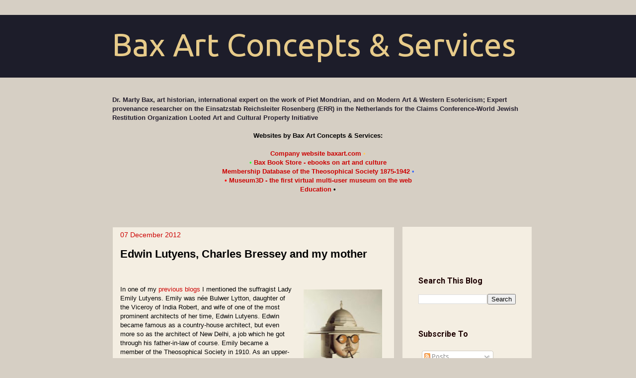

--- FILE ---
content_type: text/html; charset=UTF-8
request_url: https://baxpress.blogspot.com/2012/
body_size: 28747
content:
<!DOCTYPE html>
<html class='v2' dir='ltr' lang='en'>
<head>
<link href='https://www.blogger.com/static/v1/widgets/335934321-css_bundle_v2.css' rel='stylesheet' type='text/css'/>
<meta content='width=1100' name='viewport'/>
<meta content='text/html; charset=UTF-8' http-equiv='Content-Type'/>
<meta content='blogger' name='generator'/>
<link href='https://baxpress.blogspot.com/favicon.ico' rel='icon' type='image/x-icon'/>
<link href='https://baxpress.blogspot.com/2012/' rel='canonical'/>
<link rel="alternate" type="application/atom+xml" title="Bax Art Concepts &amp; Services - Atom" href="https://baxpress.blogspot.com/feeds/posts/default" />
<link rel="alternate" type="application/rss+xml" title="Bax Art Concepts &amp; Services - RSS" href="https://baxpress.blogspot.com/feeds/posts/default?alt=rss" />
<link rel="service.post" type="application/atom+xml" title="Bax Art Concepts &amp; Services - Atom" href="https://www.blogger.com/feeds/7008912218233770317/posts/default" />
<!--Can't find substitution for tag [blog.ieCssRetrofitLinks]-->
<meta content='https://baxpress.blogspot.com/2012/' property='og:url'/>
<meta content='Bax Art Concepts &amp; Services' property='og:title'/>
<meta content='' property='og:description'/>
<title>Bax Art Concepts &amp; Services: 2012</title>
<style type='text/css'>@font-face{font-family:'Roboto';font-style:normal;font-weight:700;font-stretch:100%;font-display:swap;src:url(//fonts.gstatic.com/s/roboto/v50/KFOMCnqEu92Fr1ME7kSn66aGLdTylUAMQXC89YmC2DPNWuYjalmZiAr0klQmz24O0g.woff2)format('woff2');unicode-range:U+0460-052F,U+1C80-1C8A,U+20B4,U+2DE0-2DFF,U+A640-A69F,U+FE2E-FE2F;}@font-face{font-family:'Roboto';font-style:normal;font-weight:700;font-stretch:100%;font-display:swap;src:url(//fonts.gstatic.com/s/roboto/v50/KFOMCnqEu92Fr1ME7kSn66aGLdTylUAMQXC89YmC2DPNWuYjalmQiAr0klQmz24O0g.woff2)format('woff2');unicode-range:U+0301,U+0400-045F,U+0490-0491,U+04B0-04B1,U+2116;}@font-face{font-family:'Roboto';font-style:normal;font-weight:700;font-stretch:100%;font-display:swap;src:url(//fonts.gstatic.com/s/roboto/v50/KFOMCnqEu92Fr1ME7kSn66aGLdTylUAMQXC89YmC2DPNWuYjalmYiAr0klQmz24O0g.woff2)format('woff2');unicode-range:U+1F00-1FFF;}@font-face{font-family:'Roboto';font-style:normal;font-weight:700;font-stretch:100%;font-display:swap;src:url(//fonts.gstatic.com/s/roboto/v50/KFOMCnqEu92Fr1ME7kSn66aGLdTylUAMQXC89YmC2DPNWuYjalmXiAr0klQmz24O0g.woff2)format('woff2');unicode-range:U+0370-0377,U+037A-037F,U+0384-038A,U+038C,U+038E-03A1,U+03A3-03FF;}@font-face{font-family:'Roboto';font-style:normal;font-weight:700;font-stretch:100%;font-display:swap;src:url(//fonts.gstatic.com/s/roboto/v50/KFOMCnqEu92Fr1ME7kSn66aGLdTylUAMQXC89YmC2DPNWuYjalnoiAr0klQmz24O0g.woff2)format('woff2');unicode-range:U+0302-0303,U+0305,U+0307-0308,U+0310,U+0312,U+0315,U+031A,U+0326-0327,U+032C,U+032F-0330,U+0332-0333,U+0338,U+033A,U+0346,U+034D,U+0391-03A1,U+03A3-03A9,U+03B1-03C9,U+03D1,U+03D5-03D6,U+03F0-03F1,U+03F4-03F5,U+2016-2017,U+2034-2038,U+203C,U+2040,U+2043,U+2047,U+2050,U+2057,U+205F,U+2070-2071,U+2074-208E,U+2090-209C,U+20D0-20DC,U+20E1,U+20E5-20EF,U+2100-2112,U+2114-2115,U+2117-2121,U+2123-214F,U+2190,U+2192,U+2194-21AE,U+21B0-21E5,U+21F1-21F2,U+21F4-2211,U+2213-2214,U+2216-22FF,U+2308-230B,U+2310,U+2319,U+231C-2321,U+2336-237A,U+237C,U+2395,U+239B-23B7,U+23D0,U+23DC-23E1,U+2474-2475,U+25AF,U+25B3,U+25B7,U+25BD,U+25C1,U+25CA,U+25CC,U+25FB,U+266D-266F,U+27C0-27FF,U+2900-2AFF,U+2B0E-2B11,U+2B30-2B4C,U+2BFE,U+3030,U+FF5B,U+FF5D,U+1D400-1D7FF,U+1EE00-1EEFF;}@font-face{font-family:'Roboto';font-style:normal;font-weight:700;font-stretch:100%;font-display:swap;src:url(//fonts.gstatic.com/s/roboto/v50/KFOMCnqEu92Fr1ME7kSn66aGLdTylUAMQXC89YmC2DPNWuYjaln6iAr0klQmz24O0g.woff2)format('woff2');unicode-range:U+0001-000C,U+000E-001F,U+007F-009F,U+20DD-20E0,U+20E2-20E4,U+2150-218F,U+2190,U+2192,U+2194-2199,U+21AF,U+21E6-21F0,U+21F3,U+2218-2219,U+2299,U+22C4-22C6,U+2300-243F,U+2440-244A,U+2460-24FF,U+25A0-27BF,U+2800-28FF,U+2921-2922,U+2981,U+29BF,U+29EB,U+2B00-2BFF,U+4DC0-4DFF,U+FFF9-FFFB,U+10140-1018E,U+10190-1019C,U+101A0,U+101D0-101FD,U+102E0-102FB,U+10E60-10E7E,U+1D2C0-1D2D3,U+1D2E0-1D37F,U+1F000-1F0FF,U+1F100-1F1AD,U+1F1E6-1F1FF,U+1F30D-1F30F,U+1F315,U+1F31C,U+1F31E,U+1F320-1F32C,U+1F336,U+1F378,U+1F37D,U+1F382,U+1F393-1F39F,U+1F3A7-1F3A8,U+1F3AC-1F3AF,U+1F3C2,U+1F3C4-1F3C6,U+1F3CA-1F3CE,U+1F3D4-1F3E0,U+1F3ED,U+1F3F1-1F3F3,U+1F3F5-1F3F7,U+1F408,U+1F415,U+1F41F,U+1F426,U+1F43F,U+1F441-1F442,U+1F444,U+1F446-1F449,U+1F44C-1F44E,U+1F453,U+1F46A,U+1F47D,U+1F4A3,U+1F4B0,U+1F4B3,U+1F4B9,U+1F4BB,U+1F4BF,U+1F4C8-1F4CB,U+1F4D6,U+1F4DA,U+1F4DF,U+1F4E3-1F4E6,U+1F4EA-1F4ED,U+1F4F7,U+1F4F9-1F4FB,U+1F4FD-1F4FE,U+1F503,U+1F507-1F50B,U+1F50D,U+1F512-1F513,U+1F53E-1F54A,U+1F54F-1F5FA,U+1F610,U+1F650-1F67F,U+1F687,U+1F68D,U+1F691,U+1F694,U+1F698,U+1F6AD,U+1F6B2,U+1F6B9-1F6BA,U+1F6BC,U+1F6C6-1F6CF,U+1F6D3-1F6D7,U+1F6E0-1F6EA,U+1F6F0-1F6F3,U+1F6F7-1F6FC,U+1F700-1F7FF,U+1F800-1F80B,U+1F810-1F847,U+1F850-1F859,U+1F860-1F887,U+1F890-1F8AD,U+1F8B0-1F8BB,U+1F8C0-1F8C1,U+1F900-1F90B,U+1F93B,U+1F946,U+1F984,U+1F996,U+1F9E9,U+1FA00-1FA6F,U+1FA70-1FA7C,U+1FA80-1FA89,U+1FA8F-1FAC6,U+1FACE-1FADC,U+1FADF-1FAE9,U+1FAF0-1FAF8,U+1FB00-1FBFF;}@font-face{font-family:'Roboto';font-style:normal;font-weight:700;font-stretch:100%;font-display:swap;src:url(//fonts.gstatic.com/s/roboto/v50/KFOMCnqEu92Fr1ME7kSn66aGLdTylUAMQXC89YmC2DPNWuYjalmbiAr0klQmz24O0g.woff2)format('woff2');unicode-range:U+0102-0103,U+0110-0111,U+0128-0129,U+0168-0169,U+01A0-01A1,U+01AF-01B0,U+0300-0301,U+0303-0304,U+0308-0309,U+0323,U+0329,U+1EA0-1EF9,U+20AB;}@font-face{font-family:'Roboto';font-style:normal;font-weight:700;font-stretch:100%;font-display:swap;src:url(//fonts.gstatic.com/s/roboto/v50/KFOMCnqEu92Fr1ME7kSn66aGLdTylUAMQXC89YmC2DPNWuYjalmaiAr0klQmz24O0g.woff2)format('woff2');unicode-range:U+0100-02BA,U+02BD-02C5,U+02C7-02CC,U+02CE-02D7,U+02DD-02FF,U+0304,U+0308,U+0329,U+1D00-1DBF,U+1E00-1E9F,U+1EF2-1EFF,U+2020,U+20A0-20AB,U+20AD-20C0,U+2113,U+2C60-2C7F,U+A720-A7FF;}@font-face{font-family:'Roboto';font-style:normal;font-weight:700;font-stretch:100%;font-display:swap;src:url(//fonts.gstatic.com/s/roboto/v50/KFOMCnqEu92Fr1ME7kSn66aGLdTylUAMQXC89YmC2DPNWuYjalmUiAr0klQmz24.woff2)format('woff2');unicode-range:U+0000-00FF,U+0131,U+0152-0153,U+02BB-02BC,U+02C6,U+02DA,U+02DC,U+0304,U+0308,U+0329,U+2000-206F,U+20AC,U+2122,U+2191,U+2193,U+2212,U+2215,U+FEFF,U+FFFD;}@font-face{font-family:'Ubuntu';font-style:normal;font-weight:400;font-display:swap;src:url(//fonts.gstatic.com/s/ubuntu/v21/4iCs6KVjbNBYlgoKcg72nU6AF7xm.woff2)format('woff2');unicode-range:U+0460-052F,U+1C80-1C8A,U+20B4,U+2DE0-2DFF,U+A640-A69F,U+FE2E-FE2F;}@font-face{font-family:'Ubuntu';font-style:normal;font-weight:400;font-display:swap;src:url(//fonts.gstatic.com/s/ubuntu/v21/4iCs6KVjbNBYlgoKew72nU6AF7xm.woff2)format('woff2');unicode-range:U+0301,U+0400-045F,U+0490-0491,U+04B0-04B1,U+2116;}@font-face{font-family:'Ubuntu';font-style:normal;font-weight:400;font-display:swap;src:url(//fonts.gstatic.com/s/ubuntu/v21/4iCs6KVjbNBYlgoKcw72nU6AF7xm.woff2)format('woff2');unicode-range:U+1F00-1FFF;}@font-face{font-family:'Ubuntu';font-style:normal;font-weight:400;font-display:swap;src:url(//fonts.gstatic.com/s/ubuntu/v21/4iCs6KVjbNBYlgoKfA72nU6AF7xm.woff2)format('woff2');unicode-range:U+0370-0377,U+037A-037F,U+0384-038A,U+038C,U+038E-03A1,U+03A3-03FF;}@font-face{font-family:'Ubuntu';font-style:normal;font-weight:400;font-display:swap;src:url(//fonts.gstatic.com/s/ubuntu/v21/4iCs6KVjbNBYlgoKcQ72nU6AF7xm.woff2)format('woff2');unicode-range:U+0100-02BA,U+02BD-02C5,U+02C7-02CC,U+02CE-02D7,U+02DD-02FF,U+0304,U+0308,U+0329,U+1D00-1DBF,U+1E00-1E9F,U+1EF2-1EFF,U+2020,U+20A0-20AB,U+20AD-20C0,U+2113,U+2C60-2C7F,U+A720-A7FF;}@font-face{font-family:'Ubuntu';font-style:normal;font-weight:400;font-display:swap;src:url(//fonts.gstatic.com/s/ubuntu/v21/4iCs6KVjbNBYlgoKfw72nU6AFw.woff2)format('woff2');unicode-range:U+0000-00FF,U+0131,U+0152-0153,U+02BB-02BC,U+02C6,U+02DA,U+02DC,U+0304,U+0308,U+0329,U+2000-206F,U+20AC,U+2122,U+2191,U+2193,U+2212,U+2215,U+FEFF,U+FFFD;}@font-face{font-family:'Ubuntu';font-style:normal;font-weight:700;font-display:swap;src:url(//fonts.gstatic.com/s/ubuntu/v21/4iCv6KVjbNBYlgoCxCvjvWyNPYZvg7UI.woff2)format('woff2');unicode-range:U+0460-052F,U+1C80-1C8A,U+20B4,U+2DE0-2DFF,U+A640-A69F,U+FE2E-FE2F;}@font-face{font-family:'Ubuntu';font-style:normal;font-weight:700;font-display:swap;src:url(//fonts.gstatic.com/s/ubuntu/v21/4iCv6KVjbNBYlgoCxCvjtGyNPYZvg7UI.woff2)format('woff2');unicode-range:U+0301,U+0400-045F,U+0490-0491,U+04B0-04B1,U+2116;}@font-face{font-family:'Ubuntu';font-style:normal;font-weight:700;font-display:swap;src:url(//fonts.gstatic.com/s/ubuntu/v21/4iCv6KVjbNBYlgoCxCvjvGyNPYZvg7UI.woff2)format('woff2');unicode-range:U+1F00-1FFF;}@font-face{font-family:'Ubuntu';font-style:normal;font-weight:700;font-display:swap;src:url(//fonts.gstatic.com/s/ubuntu/v21/4iCv6KVjbNBYlgoCxCvjs2yNPYZvg7UI.woff2)format('woff2');unicode-range:U+0370-0377,U+037A-037F,U+0384-038A,U+038C,U+038E-03A1,U+03A3-03FF;}@font-face{font-family:'Ubuntu';font-style:normal;font-weight:700;font-display:swap;src:url(//fonts.gstatic.com/s/ubuntu/v21/4iCv6KVjbNBYlgoCxCvjvmyNPYZvg7UI.woff2)format('woff2');unicode-range:U+0100-02BA,U+02BD-02C5,U+02C7-02CC,U+02CE-02D7,U+02DD-02FF,U+0304,U+0308,U+0329,U+1D00-1DBF,U+1E00-1E9F,U+1EF2-1EFF,U+2020,U+20A0-20AB,U+20AD-20C0,U+2113,U+2C60-2C7F,U+A720-A7FF;}@font-face{font-family:'Ubuntu';font-style:normal;font-weight:700;font-display:swap;src:url(//fonts.gstatic.com/s/ubuntu/v21/4iCv6KVjbNBYlgoCxCvjsGyNPYZvgw.woff2)format('woff2');unicode-range:U+0000-00FF,U+0131,U+0152-0153,U+02BB-02BC,U+02C6,U+02DA,U+02DC,U+0304,U+0308,U+0329,U+2000-206F,U+20AC,U+2122,U+2191,U+2193,U+2212,U+2215,U+FEFF,U+FFFD;}</style>
<style id='page-skin-1' type='text/css'><!--
/*
-----------------------------------------------
Blogger Template Style
Name:     Awesome Inc.
Designer: Tina Chen
URL:      tinachen.org
----------------------------------------------- */
/* Content
----------------------------------------------- */
body {
font: normal normal 13px Arial, Tahoma, Helvetica, FreeSans, sans-serif;
color: #000000;
background: #d6cfc4 none no-repeat scroll center center;
}
html body .content-outer {
min-width: 0;
max-width: 100%;
width: 100%;
}
a:link {
text-decoration: none;
color: #cc0000;
}
a:visited {
text-decoration: none;
color: #674ea7;
}
a:hover {
text-decoration: underline;
color: #6aa84f;
}
.body-fauxcolumn-outer .cap-top {
position: absolute;
z-index: 1;
height: 276px;
width: 100%;
background: transparent none repeat-x scroll top left;
_background-image: none;
}
/* Columns
----------------------------------------------- */
.content-inner {
padding: 0;
}
.header-inner .section {
margin: 0 16px;
}
.tabs-inner .section {
margin: 0 16px;
}
.main-inner {
padding-top: 30px;
}
.main-inner .column-center-inner,
.main-inner .column-left-inner,
.main-inner .column-right-inner {
padding: 0 5px;
}
*+html body .main-inner .column-center-inner {
margin-top: -30px;
}
#layout .main-inner .column-center-inner {
margin-top: 0;
}
/* Header
----------------------------------------------- */
.header-outer {
margin: 0 0 0 0;
background: #1d1d2a none repeat scroll 0 0;
}
.Header h1 {
font: normal normal 64px Ubuntu;
color: #e7cb8a;
text-shadow: 0 0 -1px #000000;
}
.Header h1 a {
color: #e7cb8a;
}
.Header .description {
font: normal normal 60px Arial, Tahoma, Helvetica, FreeSans, sans-serif;
color: #c5c5c5;
}
.header-inner .Header .titlewrapper,
.header-inner .Header .descriptionwrapper {
padding-left: 0;
padding-right: 0;
margin-bottom: 0;
}
.header-inner .Header .titlewrapper {
padding-top: 22px;
}
/* Tabs
----------------------------------------------- */
.tabs-outer {
overflow: hidden;
position: relative;
background: #d6cfc4 none repeat scroll 0 0;
}
#layout .tabs-outer {
overflow: visible;
}
.tabs-cap-top, .tabs-cap-bottom {
position: absolute;
width: 100%;
border-top: 1px solid #d6cfc4;
}
.tabs-cap-bottom {
bottom: 0;
}
.tabs-inner .widget li a {
display: inline-block;
margin: 0;
padding: .6em 1.5em;
font: normal bold 30px Ubuntu;
color: #251f2e;
border-top: 1px solid #d6cfc4;
border-bottom: 1px solid #d6cfc4;
border-left: 1px solid #d6cfc4;
height: 16px;
line-height: 16px;
}
.tabs-inner .widget li:last-child a {
border-right: 1px solid #d6cfc4;
}
.tabs-inner .widget li.selected a, .tabs-inner .widget li a:hover {
background: #d6cfc4 none repeat-x scroll 0 -100px;
color: #251f2e;
}
/* Headings
----------------------------------------------- */
h2 {
font: normal bold 16px Roboto;
color: #1d0000;
}
/* Widgets
----------------------------------------------- */
.main-inner .section {
margin: 0 27px;
padding: 0;
}
.main-inner .column-left-outer,
.main-inner .column-right-outer {
margin-top: 0;
}
#layout .main-inner .column-left-outer,
#layout .main-inner .column-right-outer {
margin-top: 0;
}
.main-inner .column-left-inner,
.main-inner .column-right-inner {
background: #f4eee2 none repeat 0 0;
-moz-box-shadow: 0 0 0 rgba(0, 0, 0, .2);
-webkit-box-shadow: 0 0 0 rgba(0, 0, 0, .2);
-goog-ms-box-shadow: 0 0 0 rgba(0, 0, 0, .2);
box-shadow: 0 0 0 rgba(0, 0, 0, .2);
-moz-border-radius: 0;
-webkit-border-radius: 0;
-goog-ms-border-radius: 0;
border-radius: 0;
}
#layout .main-inner .column-left-inner,
#layout .main-inner .column-right-inner {
margin-top: 0;
}
.sidebar .widget {
font: normal normal 14px Ubuntu;
color: #1d0000;
}
.sidebar .widget a:link {
color: #38761d;
}
.sidebar .widget a:visited {
color: #1d0000;
}
.sidebar .widget a:hover {
color: #38761d;
}
.sidebar .widget h2 {
text-shadow: 0 0 -1px #000000;
}
.main-inner .widget {
background-color: #f4eee2;
border: 1px solid #f4eee2;
padding: 0 15px 15px;
margin: 20px -16px;
-moz-box-shadow: 0 0 0 rgba(0, 0, 0, .2);
-webkit-box-shadow: 0 0 0 rgba(0, 0, 0, .2);
-goog-ms-box-shadow: 0 0 0 rgba(0, 0, 0, .2);
box-shadow: 0 0 0 rgba(0, 0, 0, .2);
-moz-border-radius: 0;
-webkit-border-radius: 0;
-goog-ms-border-radius: 0;
border-radius: 0;
}
.main-inner .widget h2 {
margin: 0 -15px;
padding: .6em 15px .5em;
border-bottom: 1px solid #f4eee2;
}
.footer-inner .widget h2 {
padding: 0 0 .4em;
border-bottom: 1px solid #f4eee2;
}
.main-inner .widget h2 + div, .footer-inner .widget h2 + div {
border-top: 1px solid #f4eee2;
padding-top: 8px;
}
.main-inner .widget .widget-content {
margin: 0 -15px;
padding: 7px 15px 0;
}
.main-inner .widget ul, .main-inner .widget #ArchiveList ul.flat {
margin: -8px -15px 0;
padding: 0;
list-style: none;
}
.main-inner .widget #ArchiveList {
margin: -8px 0 0;
}
.main-inner .widget ul li, .main-inner .widget #ArchiveList ul.flat li {
padding: .5em 15px;
text-indent: 0;
color: #1d0000;
border-top: 1px solid #f4eee2;
border-bottom: 1px solid #f4eee2;
}
.main-inner .widget #ArchiveList ul li {
padding-top: .25em;
padding-bottom: .25em;
}
.main-inner .widget ul li:first-child, .main-inner .widget #ArchiveList ul.flat li:first-child {
border-top: none;
}
.main-inner .widget ul li:last-child, .main-inner .widget #ArchiveList ul.flat li:last-child {
border-bottom: none;
}
.post-body {
position: relative;
}
.main-inner .widget .post-body ul {
padding: 0 2.5em;
margin: .5em 0;
list-style: disc;
}
.main-inner .widget .post-body ul li {
padding: 0.25em 0;
margin-bottom: .25em;
color: #000000;
border: none;
}
.footer-inner .widget ul {
padding: 0;
list-style: none;
}
.widget .zippy {
color: #1d0000;
}
/* Posts
----------------------------------------------- */
body .main-inner .Blog {
padding: 0;
margin-bottom: 1em;
background-color: transparent;
border: none;
-moz-box-shadow: 0 0 0 rgba(0, 0, 0, 0);
-webkit-box-shadow: 0 0 0 rgba(0, 0, 0, 0);
-goog-ms-box-shadow: 0 0 0 rgba(0, 0, 0, 0);
box-shadow: 0 0 0 rgba(0, 0, 0, 0);
}
.main-inner .section:last-child .Blog:last-child {
padding: 0;
margin-bottom: 1em;
}
.main-inner .widget h2.date-header {
margin: 0 -15px 1px;
padding: 0 0 0 0;
font: normal normal 14px Arial, Tahoma, Helvetica, FreeSans, sans-serif;
color: #cc0000;
background: transparent none no-repeat scroll top left;
border-top: 0 solid #d5cb83;
border-bottom: 1px solid #f4eee2;
-moz-border-radius-topleft: 0;
-moz-border-radius-topright: 0;
-webkit-border-top-left-radius: 0;
-webkit-border-top-right-radius: 0;
border-top-left-radius: 0;
border-top-right-radius: 0;
position: static;
bottom: 100%;
right: 15px;
text-shadow: 0 0 -1px #000000;
}
.main-inner .widget h2.date-header span {
font: normal normal 14px Arial, Tahoma, Helvetica, FreeSans, sans-serif;
display: block;
padding: .5em 15px;
border-left: 0 solid #d5cb83;
border-right: 0 solid #d5cb83;
}
.date-outer {
position: relative;
margin: 30px 0 20px;
padding: 0 15px;
background-color: #f4eee2;
border: 1px solid #d6cfc4;
-moz-box-shadow: 0 0 0 rgba(0, 0, 0, .2);
-webkit-box-shadow: 0 0 0 rgba(0, 0, 0, .2);
-goog-ms-box-shadow: 0 0 0 rgba(0, 0, 0, .2);
box-shadow: 0 0 0 rgba(0, 0, 0, .2);
-moz-border-radius: 0;
-webkit-border-radius: 0;
-goog-ms-border-radius: 0;
border-radius: 0;
}
.date-outer:first-child {
margin-top: 0;
}
.date-outer:last-child {
margin-bottom: 20px;
-moz-border-radius-bottomleft: 0;
-moz-border-radius-bottomright: 0;
-webkit-border-bottom-left-radius: 0;
-webkit-border-bottom-right-radius: 0;
-goog-ms-border-bottom-left-radius: 0;
-goog-ms-border-bottom-right-radius: 0;
border-bottom-left-radius: 0;
border-bottom-right-radius: 0;
}
.date-posts {
margin: 0 -15px;
padding: 0 15px;
clear: both;
}
.post-outer, .inline-ad {
border-top: 1px solid #f4eee2;
margin: 0 -15px;
padding: 15px 15px;
}
.post-outer {
padding-bottom: 10px;
}
.post-outer:first-child {
padding-top: 0;
border-top: none;
}
.post-outer:last-child, .inline-ad:last-child {
border-bottom: none;
}
.post-body {
position: relative;
}
.post-body img {
padding: 8px;
background: #f4eee2;
border: 1px solid #f4eee2;
-moz-box-shadow: 0 0 0 rgba(0, 0, 0, .2);
-webkit-box-shadow: 0 0 0 rgba(0, 0, 0, .2);
box-shadow: 0 0 0 rgba(0, 0, 0, .2);
-moz-border-radius: 0;
-webkit-border-radius: 0;
border-radius: 0;
}
h3.post-title, h4 {
font: normal bold 22px Arial, Tahoma, Helvetica, FreeSans, sans-serif;
color: #000000;
}
h3.post-title a {
font: normal bold 22px Arial, Tahoma, Helvetica, FreeSans, sans-serif;
color: #000000;
}
h3.post-title a:hover {
color: #6aa84f;
text-decoration: underline;
}
.post-header {
margin: 0 0 1em;
}
.post-body {
line-height: 1.4;
}
.post-outer h2 {
color: #000000;
}
.post-footer {
margin: 1.5em 0 0;
}
#blog-pager {
padding: 15px;
font-size: 120%;
background-color: #f4eee2;
border: 1px solid #f4eee2;
-moz-box-shadow: 0 0 0 rgba(0, 0, 0, .2);
-webkit-box-shadow: 0 0 0 rgba(0, 0, 0, .2);
-goog-ms-box-shadow: 0 0 0 rgba(0, 0, 0, .2);
box-shadow: 0 0 0 rgba(0, 0, 0, .2);
-moz-border-radius: 0;
-webkit-border-radius: 0;
-goog-ms-border-radius: 0;
border-radius: 0;
-moz-border-radius-topleft: 0;
-moz-border-radius-topright: 0;
-webkit-border-top-left-radius: 0;
-webkit-border-top-right-radius: 0;
-goog-ms-border-top-left-radius: 0;
-goog-ms-border-top-right-radius: 0;
border-top-left-radius: 0;
border-top-right-radius-topright: 0;
margin-top: 1em;
}
.blog-feeds, .post-feeds {
margin: 1em 0;
text-align: center;
color: #000000;
}
.blog-feeds a, .post-feeds a {
color: #1d0000;
}
.blog-feeds a:visited, .post-feeds a:visited {
color: #1d0000;
}
.blog-feeds a:hover, .post-feeds a:hover {
color: #1d0000;
}
.post-outer .comments {
margin-top: 2em;
}
/* Comments
----------------------------------------------- */
.comments .comments-content .icon.blog-author {
background-repeat: no-repeat;
background-image: url([data-uri]);
}
.comments .comments-content .loadmore a {
border-top: 1px solid #d6cfc4;
border-bottom: 1px solid #d6cfc4;
}
.comments .continue {
border-top: 2px solid #d6cfc4;
}
/* Footer
----------------------------------------------- */
.footer-outer {
margin: -0 0 -1px;
padding: 0 0 0;
color: #1d0000;
overflow: hidden;
}
.footer-fauxborder-left {
border-top: 1px solid #f4eee2;
background: #d6cfc4 none repeat scroll 0 0;
-moz-box-shadow: 0 0 0 rgba(0, 0, 0, .2);
-webkit-box-shadow: 0 0 0 rgba(0, 0, 0, .2);
-goog-ms-box-shadow: 0 0 0 rgba(0, 0, 0, .2);
box-shadow: 0 0 0 rgba(0, 0, 0, .2);
margin: 0 -0;
}
/* Mobile
----------------------------------------------- */
body.mobile {
background-size: auto;
}
.mobile .body-fauxcolumn-outer {
background: transparent none repeat scroll top left;
}
*+html body.mobile .main-inner .column-center-inner {
margin-top: 0;
}
.mobile .main-inner .widget {
padding: 0 0 15px;
}
.mobile .main-inner .widget h2 + div,
.mobile .footer-inner .widget h2 + div {
border-top: none;
padding-top: 0;
}
.mobile .footer-inner .widget h2 {
padding: 0.5em 0;
border-bottom: none;
}
.mobile .main-inner .widget .widget-content {
margin: 0;
padding: 7px 0 0;
}
.mobile .main-inner .widget ul,
.mobile .main-inner .widget #ArchiveList ul.flat {
margin: 0 -15px 0;
}
.mobile .main-inner .widget h2.date-header {
right: 0;
}
.mobile .date-header span {
padding: 0.4em 0;
}
.mobile .date-outer:first-child {
margin-bottom: 0;
border: 1px solid #d6cfc4;
-moz-border-radius-topleft: 0;
-moz-border-radius-topright: 0;
-webkit-border-top-left-radius: 0;
-webkit-border-top-right-radius: 0;
-goog-ms-border-top-left-radius: 0;
-goog-ms-border-top-right-radius: 0;
border-top-left-radius: 0;
border-top-right-radius: 0;
}
.mobile .date-outer {
border-color: #d6cfc4;
border-width: 0 1px 1px;
}
.mobile .date-outer:last-child {
margin-bottom: 0;
}
.mobile .main-inner {
padding: 0;
}
.mobile .header-inner .section {
margin: 0;
}
.mobile .post-outer, .mobile .inline-ad {
padding: 5px 0;
}
.mobile .tabs-inner .section {
margin: 0 10px;
}
.mobile .main-inner .widget h2 {
margin: 0;
padding: 0;
}
.mobile .main-inner .widget h2.date-header span {
padding: 0;
}
.mobile .main-inner .widget .widget-content {
margin: 0;
padding: 7px 0 0;
}
.mobile #blog-pager {
border: 1px solid transparent;
background: #d6cfc4 none repeat scroll 0 0;
}
.mobile .main-inner .column-left-inner,
.mobile .main-inner .column-right-inner {
background: #f4eee2 none repeat 0 0;
-moz-box-shadow: none;
-webkit-box-shadow: none;
-goog-ms-box-shadow: none;
box-shadow: none;
}
.mobile .date-posts {
margin: 0;
padding: 0;
}
.mobile .footer-fauxborder-left {
margin: 0;
border-top: inherit;
}
.mobile .main-inner .section:last-child .Blog:last-child {
margin-bottom: 0;
}
.mobile-index-contents {
color: #000000;
}
.mobile .mobile-link-button {
background: #cc0000 none repeat scroll 0 0;
}
.mobile-link-button a:link, .mobile-link-button a:visited {
color: #1d0000;
}
.mobile .tabs-inner .PageList .widget-content {
background: transparent;
border-top: 1px solid;
border-color: #d6cfc4;
color: #251f2e;
}
.mobile .tabs-inner .PageList .widget-content .pagelist-arrow {
border-left: 1px solid #d6cfc4;
}

--></style>
<style id='template-skin-1' type='text/css'><!--
body {
min-width: 860px;
}
.content-outer, .content-fauxcolumn-outer, .region-inner {
min-width: 860px;
max-width: 860px;
_width: 860px;
}
.main-inner .columns {
padding-left: 0px;
padding-right: 260px;
}
.main-inner .fauxcolumn-center-outer {
left: 0px;
right: 260px;
/* IE6 does not respect left and right together */
_width: expression(this.parentNode.offsetWidth -
parseInt("0px") -
parseInt("260px") + 'px');
}
.main-inner .fauxcolumn-left-outer {
width: 0px;
}
.main-inner .fauxcolumn-right-outer {
width: 260px;
}
.main-inner .column-left-outer {
width: 0px;
right: 100%;
margin-left: -0px;
}
.main-inner .column-right-outer {
width: 260px;
margin-right: -260px;
}
#layout {
min-width: 0;
}
#layout .content-outer {
min-width: 0;
width: 800px;
}
#layout .region-inner {
min-width: 0;
width: auto;
}
body#layout div.add_widget {
padding: 8px;
}
body#layout div.add_widget a {
margin-left: 32px;
}
--></style>
<script type='text/javascript'>
        (function(i,s,o,g,r,a,m){i['GoogleAnalyticsObject']=r;i[r]=i[r]||function(){
        (i[r].q=i[r].q||[]).push(arguments)},i[r].l=1*new Date();a=s.createElement(o),
        m=s.getElementsByTagName(o)[0];a.async=1;a.src=g;m.parentNode.insertBefore(a,m)
        })(window,document,'script','https://www.google-analytics.com/analytics.js','ga');
        ga('create', 'UA-27930215-1', 'auto', 'blogger');
        ga('blogger.send', 'pageview');
      </script>
<link href='https://www.blogger.com/dyn-css/authorization.css?targetBlogID=7008912218233770317&amp;zx=b712a4d5-1004-4305-a775-abad42e38390' media='none' onload='if(media!=&#39;all&#39;)media=&#39;all&#39;' rel='stylesheet'/><noscript><link href='https://www.blogger.com/dyn-css/authorization.css?targetBlogID=7008912218233770317&amp;zx=b712a4d5-1004-4305-a775-abad42e38390' rel='stylesheet'/></noscript>
<meta name='google-adsense-platform-account' content='ca-host-pub-1556223355139109'/>
<meta name='google-adsense-platform-domain' content='blogspot.com'/>

</head>
<body class='loading variant-dark'>
<div class='navbar no-items section' id='navbar' name='Navbar'>
</div>
<div class='body-fauxcolumns'>
<div class='fauxcolumn-outer body-fauxcolumn-outer'>
<div class='cap-top'>
<div class='cap-left'></div>
<div class='cap-right'></div>
</div>
<div class='fauxborder-left'>
<div class='fauxborder-right'></div>
<div class='fauxcolumn-inner'>
</div>
</div>
<div class='cap-bottom'>
<div class='cap-left'></div>
<div class='cap-right'></div>
</div>
</div>
</div>
<div class='content'>
<div class='content-fauxcolumns'>
<div class='fauxcolumn-outer content-fauxcolumn-outer'>
<div class='cap-top'>
<div class='cap-left'></div>
<div class='cap-right'></div>
</div>
<div class='fauxborder-left'>
<div class='fauxborder-right'></div>
<div class='fauxcolumn-inner'>
</div>
</div>
<div class='cap-bottom'>
<div class='cap-left'></div>
<div class='cap-right'></div>
</div>
</div>
</div>
<div class='content-outer'>
<div class='content-cap-top cap-top'>
<div class='cap-left'></div>
<div class='cap-right'></div>
</div>
<div class='fauxborder-left content-fauxborder-left'>
<div class='fauxborder-right content-fauxborder-right'></div>
<div class='content-inner'>
<header>
<div class='header-outer'>
<div class='header-cap-top cap-top'>
<div class='cap-left'></div>
<div class='cap-right'></div>
</div>
<div class='fauxborder-left header-fauxborder-left'>
<div class='fauxborder-right header-fauxborder-right'></div>
<div class='region-inner header-inner'>
<div class='header section' id='header' name='Header'><div class='widget Header' data-version='1' id='Header1'>
<div id='header-inner'>
<div class='titlewrapper'>
<h1 class='title'>
<a href='https://baxpress.blogspot.com/'>
Bax Art Concepts &amp; Services
</a>
</h1>
</div>
<div class='descriptionwrapper'>
<p class='description'><span>
</span></p>
</div>
</div>
</div></div>
</div>
</div>
<div class='header-cap-bottom cap-bottom'>
<div class='cap-left'></div>
<div class='cap-right'></div>
</div>
</div>
</header>
<div class='tabs-outer'>
<div class='tabs-cap-top cap-top'>
<div class='cap-left'></div>
<div class='cap-right'></div>
</div>
<div class='fauxborder-left tabs-fauxborder-left'>
<div class='fauxborder-right tabs-fauxborder-right'></div>
<div class='region-inner tabs-inner'>
<div class='tabs section' id='crosscol' name='Cross-Column'><div class='widget HTML' data-version='1' id='HTML2'>
<div class='widget-content'>
<br /><br /><span style="color:#b4b2ae;"><b><span  style="color:#251f2e;">Dr. Marty Bax, art historian, international expert on the work of Piet Mondrian, and on Modern Art &amp; Western Esotericism; Expert provenance researcher on the Einsatzstab Reichsleiter Rosenberg (ERR) in the Netherlands for the Claims Conference-World Jewish Restitution Organization Looted Art and Cultural Property Initiative </span><br /><br /></b></span><b><center>Websites by Bax Art Concepts &amp; Services:</center> <br /></b><center><b><span style="color:#cc0000;"><a href="http://baxart.com/">Company website baxart.com</a></span></b><b><span  style="color:#cc0000;"><a href="http://baxart.com/"><b><span =""  style="color:#cc0000;"><span =""  style="color:#33ccff;"> <span style="color:#ffcc66;">&#8226;</span></span></span></b></a> <br /><span style="color:#33ff33;"> &#8226; </span></span></b><b><span style="color:#cc0000;"> </span></b><b><span style="color:#cc0000;"> <a href="http://baxbooks.eu/">Bax Book Store - ebooks on art and culture</a> <span style="color:#33ccff;"> </span></span></b></center> <center><b><a href="http://tsmembers.org/">Membership Database of the Theosophical Society 1875-1942</a></b> <span =""  style="color:#ffcccc;"> <span  style="color:#3366ff;">&#8226;</span> </span>  </center><center><b><a href="http://museum3d.eu/"><span =""  style="color:red;"><b><span><span>&#8226; </span></span></b></span>Museum3D - the first virtual multi-user museum on the web</a></b><br /><center><b><a href="http://edu.baxart.com/">Education</a></b><span =""  style="color:black;"><b><span></span><span> &#8226; </span></b></span></center><br /><br /></center>
</div>
<div class='clear'></div>
</div></div>
<div class='tabs no-items section' id='crosscol-overflow' name='Cross-Column 2'></div>
</div>
</div>
<div class='tabs-cap-bottom cap-bottom'>
<div class='cap-left'></div>
<div class='cap-right'></div>
</div>
</div>
<div class='main-outer'>
<div class='main-cap-top cap-top'>
<div class='cap-left'></div>
<div class='cap-right'></div>
</div>
<div class='fauxborder-left main-fauxborder-left'>
<div class='fauxborder-right main-fauxborder-right'></div>
<div class='region-inner main-inner'>
<div class='columns fauxcolumns'>
<div class='fauxcolumn-outer fauxcolumn-center-outer'>
<div class='cap-top'>
<div class='cap-left'></div>
<div class='cap-right'></div>
</div>
<div class='fauxborder-left'>
<div class='fauxborder-right'></div>
<div class='fauxcolumn-inner'>
</div>
</div>
<div class='cap-bottom'>
<div class='cap-left'></div>
<div class='cap-right'></div>
</div>
</div>
<div class='fauxcolumn-outer fauxcolumn-left-outer'>
<div class='cap-top'>
<div class='cap-left'></div>
<div class='cap-right'></div>
</div>
<div class='fauxborder-left'>
<div class='fauxborder-right'></div>
<div class='fauxcolumn-inner'>
</div>
</div>
<div class='cap-bottom'>
<div class='cap-left'></div>
<div class='cap-right'></div>
</div>
</div>
<div class='fauxcolumn-outer fauxcolumn-right-outer'>
<div class='cap-top'>
<div class='cap-left'></div>
<div class='cap-right'></div>
</div>
<div class='fauxborder-left'>
<div class='fauxborder-right'></div>
<div class='fauxcolumn-inner'>
</div>
</div>
<div class='cap-bottom'>
<div class='cap-left'></div>
<div class='cap-right'></div>
</div>
</div>
<!-- corrects IE6 width calculation -->
<div class='columns-inner'>
<div class='column-center-outer'>
<div class='column-center-inner'>
<div class='main section' id='main' name='Main'><div class='widget Blog' data-version='1' id='Blog1'>
<div class='blog-posts hfeed'>

          <div class="date-outer">
        
<h2 class='date-header'><span>07 December 2012</span></h2>

          <div class="date-posts">
        
<div class='post-outer'>
<div class='post hentry uncustomized-post-template' itemprop='blogPost' itemscope='itemscope' itemtype='http://schema.org/BlogPosting'>
<meta content='https://blogger.googleusercontent.com/img/b/R29vZ2xl/AVvXsEiuz4VaJQUcf9JRmRKAUoCP9IgLsC1Epk6RKspE1DJ32Q8FMnkCw70Vtv1PiMDyOTFbeSix5LtLzoX_BHbxt9e_-Ohur40-Sig6zrW5HpAK0P6Bet2gC1vKOKnntvQhVAQzN5CPTQZlr5o/s200/lutyens-model.jpg' itemprop='image_url'/>
<meta content='7008912218233770317' itemprop='blogId'/>
<meta content='8422772603204961140' itemprop='postId'/>
<a name='8422772603204961140'></a>
<h3 class='post-title entry-title' itemprop='name'>
<a href='https://baxpress.blogspot.com/2012/12/edwin-lutyens-charles-bressey-and-my.html'>Edwin Lutyens, Charles Bressey and my mother</a>
</h3>
<div class='post-header'>
<div class='post-header-line-1'></div>
</div>
<div class='post-body entry-content' id='post-body-8422772603204961140' itemprop='description articleBody'>
<br>


<br>
<div class="MsoNormal">
<a href="https://blogger.googleusercontent.com/img/b/R29vZ2xl/AVvXsEiuz4VaJQUcf9JRmRKAUoCP9IgLsC1Epk6RKspE1DJ32Q8FMnkCw70Vtv1PiMDyOTFbeSix5LtLzoX_BHbxt9e_-Ohur40-Sig6zrW5HpAK0P6Bet2gC1vKOKnntvQhVAQzN5CPTQZlr5o/s1600/lutyens-model.jpg" imageanchor="1" style="clear: right; float: right; margin-bottom: 1em; margin-left: 1em;"><img border="0" height="200" src="https://blogger.googleusercontent.com/img/b/R29vZ2xl/AVvXsEiuz4VaJQUcf9JRmRKAUoCP9IgLsC1Epk6RKspE1DJ32Q8FMnkCw70Vtv1PiMDyOTFbeSix5LtLzoX_BHbxt9e_-Ohur40-Sig6zrW5HpAK0P6Bet2gC1vKOKnntvQhVAQzN5CPTQZlr5o/s200/lutyens-model.jpg" width="158"></a><span lang="EN-GB" style="mso-ansi-language: EN-GB;">In one of
my <a href="http://baxpress.blogspot.nl/2012/07/the-suffragette-and-dodge-heiress-at.html" target="_blank">previous blogs</a> I mentioned the suffragist Lady Emily Lutyens. Emily was née Bulwer Lytton, daughter of
the Viceroy of India Robert, and wife of one
of the most prominent architects of her time, Edwin Lutyens. Edwin became
famous as a country-house architect, but even more so as the architect of New
Delhi, a job which he got through his father-in-law of course. Emily
became a member of the Theosophical Society in 1910. As an upper-class lady she became a pillar in the financial and
social support of the Society.&#160;</span></div>
<div class="MsoNormal">
<span lang="EN-GB" style="mso-ansi-language: EN-GB;"></span></div>
<br>
<span lang="EN-GB" style="mso-ansi-language: EN-GB;">Theosophical connections or influence do not interest me much this time, however. I am more interested in the architect Edwin himself and his connections. Because these
eventually, in a wide arch and only indirectly, come back to my own family. More precisely: my mother. It is too amusing a story not to tell, with an unusual twist,
interesting historical dimensions and even a connection with art! It also
serves to tell how someone can strike a deep note within someone else, without
ever hearing how effective the strike had been.</span><br>
<div style='clear: both;'></div>
</div>
<div class='jump-link'>
<a href='https://baxpress.blogspot.com/2012/12/edwin-lutyens-charles-bressey-and-my.html#more' title='Edwin Lutyens, Charles Bressey and my mother'>Read more &#187;</a>
</div>
<div class='post-footer'>
<div class='post-footer-line post-footer-line-1'>
<span class='post-author vcard'>
</span>
<span class='post-timestamp'>
</span>
<span class='post-comment-link'>
</span>
<span class='post-icons'>
</span>
<div class='post-share-buttons goog-inline-block'>
<a class='goog-inline-block share-button sb-email' href='https://www.blogger.com/share-post.g?blogID=7008912218233770317&postID=8422772603204961140&target=email' target='_blank' title='Email This'><span class='share-button-link-text'>Email This</span></a><a class='goog-inline-block share-button sb-blog' href='https://www.blogger.com/share-post.g?blogID=7008912218233770317&postID=8422772603204961140&target=blog' onclick='window.open(this.href, "_blank", "height=270,width=475"); return false;' target='_blank' title='BlogThis!'><span class='share-button-link-text'>BlogThis!</span></a><a class='goog-inline-block share-button sb-twitter' href='https://www.blogger.com/share-post.g?blogID=7008912218233770317&postID=8422772603204961140&target=twitter' target='_blank' title='Share to X'><span class='share-button-link-text'>Share to X</span></a><a class='goog-inline-block share-button sb-facebook' href='https://www.blogger.com/share-post.g?blogID=7008912218233770317&postID=8422772603204961140&target=facebook' onclick='window.open(this.href, "_blank", "height=430,width=640"); return false;' target='_blank' title='Share to Facebook'><span class='share-button-link-text'>Share to Facebook</span></a><a class='goog-inline-block share-button sb-pinterest' href='https://www.blogger.com/share-post.g?blogID=7008912218233770317&postID=8422772603204961140&target=pinterest' target='_blank' title='Share to Pinterest'><span class='share-button-link-text'>Share to Pinterest</span></a>
</div>
</div>
<div class='post-footer-line post-footer-line-2'>
<span class='post-labels'>
Labels:
<a href='https://baxpress.blogspot.com/search/label/Bax' rel='tag'>Bax</a>,
<a href='https://baxpress.blogspot.com/search/label/Bressey' rel='tag'>Bressey</a>,
<a href='https://baxpress.blogspot.com/search/label/Charles%20Bressey' rel='tag'>Charles Bressey</a>,
<a href='https://baxpress.blogspot.com/search/label/Henry%20Maybury' rel='tag'>Henry Maybury</a>,
<a href='https://baxpress.blogspot.com/search/label/Hore-Belisha' rel='tag'>Hore-Belisha</a>,
<a href='https://baxpress.blogspot.com/search/label/Lutyens' rel='tag'>Lutyens</a>,
<a href='https://baxpress.blogspot.com/search/label/Nely%20Bax-Luitse' rel='tag'>Nely Bax-Luitse</a>,
<a href='https://baxpress.blogspot.com/search/label/Und%20setzet%20ihr%20nicht%20das%20Leben%20ein' rel='tag'>Und setzet ihr nicht das Leben ein</a>
</span>
</div>
<div class='post-footer-line post-footer-line-3'>
<span class='post-location'>
</span>
</div>
</div>
</div>
</div>

          </div></div>
        

          <div class="date-outer">
        
<h2 class='date-header'><span>06 October 2012</span></h2>

          <div class="date-posts">
        
<div class='post-outer'>
<div class='post hentry uncustomized-post-template' itemprop='blogPost' itemscope='itemscope' itemtype='http://schema.org/BlogPosting'>
<meta content='https://blogger.googleusercontent.com/img/b/R29vZ2xl/AVvXsEgluqxz3XJh4CYNHXzOy8cog7Ih9FPK_cYk6LadQdjWiQHXKt4m4Ifuz2o0RP7HvPDbiSYRL5A5cuJ4NzTE3yqdcfnui43jBOpUCPT-udbz-GuYrk0oe5k4Sm7g1xdf0YrKfEXE_GEsxk4/s1600/Till+Eulenspiegel.jpeg' itemprop='image_url'/>
<meta content='7008912218233770317' itemprop='blogId'/>
<meta content='7445514279272205018' itemprop='postId'/>
<a name='7445514279272205018'></a>
<h3 class='post-title entry-title' itemprop='name'>
<a href='https://baxpress.blogspot.com/2012/10/a-theosophical-chemist-and-touchy-art.html'>A theosophical chemist and a touchy art collector. Hermann Hille vs. Albert C. Barnes</a>
</h3>
<div class='post-header'>
<div class='post-header-line-1'></div>
</div>
<div class='post-body entry-content' id='post-body-7445514279272205018' itemprop='description articleBody'>
<br>
<br>
<div class="MsoNormal">
<a href="https://blogger.googleusercontent.com/img/b/R29vZ2xl/AVvXsEgluqxz3XJh4CYNHXzOy8cog7Ih9FPK_cYk6LadQdjWiQHXKt4m4Ifuz2o0RP7HvPDbiSYRL5A5cuJ4NzTE3yqdcfnui43jBOpUCPT-udbz-GuYrk0oe5k4Sm7g1xdf0YrKfEXE_GEsxk4/s1600/Till+Eulenspiegel.jpeg" imageanchor="1" style="clear: right; float: right; margin-bottom: 1em; margin-left: 1em;"><img border="0" src="https://blogger.googleusercontent.com/img/b/R29vZ2xl/AVvXsEgluqxz3XJh4CYNHXzOy8cog7Ih9FPK_cYk6LadQdjWiQHXKt4m4Ifuz2o0RP7HvPDbiSYRL5A5cuJ4NzTE3yqdcfnui43jBOpUCPT-udbz-GuYrk0oe5k4Sm7g1xdf0YrKfEXE_GEsxk4/s1600/Till+Eulenspiegel.jpeg"></a><span lang="EN-GB" style="mso-ansi-language: EN-GB;">This story
begins with the German organic chemist Hermann Hille. Hermann was born on June
7, 1871 in Mölln, Northern Germany, the city where the famous prankster Till Eulenspiegel
presumably died in 1350. The young Hermann studied in Würzburg and received his
PhD in 1900 in Heidelberg for his mere 42-page study <i style="mso-bidi-font-style: normal;">Ueber das primäre und sekundäre symmetrische Hydrazid der Propionsäure
und Valeriansäure</i>. The title sounds as if the 29-year old Hermann was a
bright young guy in his field. That is why he was soon recruited by a
young American chemist, Albert Coombs Barnes, who lured him into an adventure
in the USA. It was to be a great adventure.</span></div>
<div style='clear: both;'></div>
</div>
<div class='jump-link'>
<a href='https://baxpress.blogspot.com/2012/10/a-theosophical-chemist-and-touchy-art.html#more' title='A theosophical chemist and a touchy art collector. Hermann Hille vs. Albert C. Barnes'>Read more &#187;</a>
</div>
<div class='post-footer'>
<div class='post-footer-line post-footer-line-1'>
<span class='post-author vcard'>
</span>
<span class='post-timestamp'>
</span>
<span class='post-comment-link'>
</span>
<span class='post-icons'>
</span>
<div class='post-share-buttons goog-inline-block'>
<a class='goog-inline-block share-button sb-email' href='https://www.blogger.com/share-post.g?blogID=7008912218233770317&postID=7445514279272205018&target=email' target='_blank' title='Email This'><span class='share-button-link-text'>Email This</span></a><a class='goog-inline-block share-button sb-blog' href='https://www.blogger.com/share-post.g?blogID=7008912218233770317&postID=7445514279272205018&target=blog' onclick='window.open(this.href, "_blank", "height=270,width=475"); return false;' target='_blank' title='BlogThis!'><span class='share-button-link-text'>BlogThis!</span></a><a class='goog-inline-block share-button sb-twitter' href='https://www.blogger.com/share-post.g?blogID=7008912218233770317&postID=7445514279272205018&target=twitter' target='_blank' title='Share to X'><span class='share-button-link-text'>Share to X</span></a><a class='goog-inline-block share-button sb-facebook' href='https://www.blogger.com/share-post.g?blogID=7008912218233770317&postID=7445514279272205018&target=facebook' onclick='window.open(this.href, "_blank", "height=430,width=640"); return false;' target='_blank' title='Share to Facebook'><span class='share-button-link-text'>Share to Facebook</span></a><a class='goog-inline-block share-button sb-pinterest' href='https://www.blogger.com/share-post.g?blogID=7008912218233770317&postID=7445514279272205018&target=pinterest' target='_blank' title='Share to Pinterest'><span class='share-button-link-text'>Share to Pinterest</span></a>
</div>
</div>
<div class='post-footer-line post-footer-line-2'>
<span class='post-labels'>
Labels:
<a href='https://baxpress.blogspot.com/search/label/Albert%20Barnes' rel='tag'>Albert Barnes</a>,
<a href='https://baxpress.blogspot.com/search/label/Argyrol' rel='tag'>Argyrol</a>,
<a href='https://baxpress.blogspot.com/search/label/Hermann%20Hille' rel='tag'>Hermann Hille</a>,
<a href='https://baxpress.blogspot.com/search/label/Hotchener' rel='tag'>Hotchener</a>,
<a href='https://baxpress.blogspot.com/search/label/John%20Dewey' rel='tag'>John Dewey</a>,
<a href='https://baxpress.blogspot.com/search/label/Marie%20Russak' rel='tag'>Marie Russak</a>,
<a href='https://baxpress.blogspot.com/search/label/Parnassian' rel='tag'>Parnassian</a>,
<a href='https://baxpress.blogspot.com/search/label/Severin%20Egenas' rel='tag'>Severin Egenas</a>,
<a href='https://baxpress.blogspot.com/search/label/tsmembers.org' rel='tag'>tsmembers.org</a>
</span>
</div>
<div class='post-footer-line post-footer-line-3'>
<span class='post-location'>
</span>
</div>
</div>
</div>
</div>

          </div></div>
        

          <div class="date-outer">
        
<h2 class='date-header'><span>19 July 2012</span></h2>

          <div class="date-posts">
        
<div class='post-outer'>
<div class='post hentry uncustomized-post-template' itemprop='blogPost' itemscope='itemscope' itemtype='http://schema.org/BlogPosting'>
<meta content='https://blogger.googleusercontent.com/img/b/R29vZ2xl/AVvXsEi293RN9eeMSsR_YDaWm7Fz9cg0vSEFFTyPs2nPpLq8ihfEcRAHM4BnyGDgCQpa-vd2-lLb90WAljHrzuKVf0CRFKHCmpL8EayK1auZnyTnn-BxrrdAc9wKQ7dZnsFfEhPN0zeCh-5IS-4/s200/Muriel+and+Gilbert.jpg' itemprop='image_url'/>
<meta content='7008912218233770317' itemprop='blogId'/>
<meta content='2001180701613353481' itemprop='postId'/>
<a name='2001180701613353481'></a>
<h3 class='post-title entry-title' itemprop='name'>
<a href='https://baxpress.blogspot.com/2012/07/the-suffragette-and-dodge-heiress-at.html'>The suffragette and the Dodge heiress at The Art Archives</a>
</h3>
<div class='post-header'>
<div class='post-header-line-1'></div>
</div>
<div class='post-body entry-content' id='post-body-2001180701613353481' itemprop='description articleBody'>
<br>
<span lang="EN-GB"></span><br>
<div class="MsoNormal">
<table cellpadding="0" cellspacing="0" class="tr-caption-container" style="float: right; text-align: right;"><tbody>
<tr><td style="text-align: center;"><a href="https://blogger.googleusercontent.com/img/b/R29vZ2xl/AVvXsEi293RN9eeMSsR_YDaWm7Fz9cg0vSEFFTyPs2nPpLq8ihfEcRAHM4BnyGDgCQpa-vd2-lLb90WAljHrzuKVf0CRFKHCmpL8EayK1auZnyTnn-BxrrdAc9wKQ7dZnsFfEhPN0zeCh-5IS-4/s1600/Muriel+and+Gilbert.jpg" imageanchor="1" style="clear: right; margin-bottom: 1em; margin-left: auto; margin-right: auto;"><img border="0" height="158" src="https://blogger.googleusercontent.com/img/b/R29vZ2xl/AVvXsEi293RN9eeMSsR_YDaWm7Fz9cg0vSEFFTyPs2nPpLq8ihfEcRAHM4BnyGDgCQpa-vd2-lLb90WAljHrzuKVf0CRFKHCmpL8EayK1auZnyTnn-BxrrdAc9wKQ7dZnsFfEhPN0zeCh-5IS-4/s200/Muriel+and+Gilbert.jpg" width="200"></a></td></tr>
<tr><td class="tr-caption" style="text-align: center;">Muriel and Gilbert on their honeymoon, 1891.</td></tr>
</tbody></table>
<span lang="EN-GB">Countess <a href="http://thepeerage.com/p2945.htm#i29450" target="_blank">Muriel De La Warr, nee Brassey</a> (1872-1930), became a <a href="http://www.tsmembers.org/" target="_blank">member of The Theosophical Society</a> as a convinced and active suffragette. She did not pride herself on
her progressive work and her financing of the movement, according to a close friend, the Christian Socialist </span><a href="http://www.spartacus.schoolnet.co.uk/PRlansbury.htm"><span lang="EN-GB">George Lansbury</span></a><span lang="EN-GB">. Lansbury was one of the founders of the <i style="mso-bidi-font-style: normal;">Daily Herald</i> and a fervent supporter of
women&#8217;s rights. His campaigns were largely funded by Muriel. George had been a
railway contractor before his political career, just as Muriel&#8217;s grandfather
had been, Thomas Brassey (1805-1870). He laid the railways throughout the whole of the British Empire. And had as a result become
unfathomably rich. But this was not enough for Muriel. She wanted to have the
title of a countess. Therefore Muriel married Gilbert Sackville, 8th Earl De La
Warr (pronounced as: Delaware) in 1891. Gilbert belonged to the oldest of English upper-class families.
However, his family&#8217;s fortunes had dwindled, and he needed money. Muriel had enough of the stuff.</span><br>
</div>
<div style='clear: both;'></div>
</div>
<div class='jump-link'>
<a href='https://baxpress.blogspot.com/2012/07/the-suffragette-and-dodge-heiress-at.html#more' title='The suffragette and the Dodge heiress at The Art Archives'>Read more &#187;</a>
</div>
<div class='post-footer'>
<div class='post-footer-line post-footer-line-1'>
<span class='post-author vcard'>
</span>
<span class='post-timestamp'>
</span>
<span class='post-comment-link'>
</span>
<span class='post-icons'>
</span>
<div class='post-share-buttons goog-inline-block'>
<a class='goog-inline-block share-button sb-email' href='https://www.blogger.com/share-post.g?blogID=7008912218233770317&postID=2001180701613353481&target=email' target='_blank' title='Email This'><span class='share-button-link-text'>Email This</span></a><a class='goog-inline-block share-button sb-blog' href='https://www.blogger.com/share-post.g?blogID=7008912218233770317&postID=2001180701613353481&target=blog' onclick='window.open(this.href, "_blank", "height=270,width=475"); return false;' target='_blank' title='BlogThis!'><span class='share-button-link-text'>BlogThis!</span></a><a class='goog-inline-block share-button sb-twitter' href='https://www.blogger.com/share-post.g?blogID=7008912218233770317&postID=2001180701613353481&target=twitter' target='_blank' title='Share to X'><span class='share-button-link-text'>Share to X</span></a><a class='goog-inline-block share-button sb-facebook' href='https://www.blogger.com/share-post.g?blogID=7008912218233770317&postID=2001180701613353481&target=facebook' onclick='window.open(this.href, "_blank", "height=430,width=640"); return false;' target='_blank' title='Share to Facebook'><span class='share-button-link-text'>Share to Facebook</span></a><a class='goog-inline-block share-button sb-pinterest' href='https://www.blogger.com/share-post.g?blogID=7008912218233770317&postID=2001180701613353481&target=pinterest' target='_blank' title='Share to Pinterest'><span class='share-button-link-text'>Share to Pinterest</span></a>
</div>
</div>
<div class='post-footer-line post-footer-line-2'>
<span class='post-labels'>
Labels:
<a href='https://baxpress.blogspot.com/search/label/Alfred%20Willis' rel='tag'>Alfred Willis</a>,
<a href='https://baxpress.blogspot.com/search/label/Edward%20Burne-Jones' rel='tag'>Edward Burne-Jones</a>,
<a href='https://baxpress.blogspot.com/search/label/Idina%20Sackville' rel='tag'>Idina Sackville</a>,
<a href='https://baxpress.blogspot.com/search/label/James%20Renwick%20Jr' rel='tag'>James Renwick Jr</a>,
<a href='https://baxpress.blogspot.com/search/label/Krishnamurti' rel='tag'>Krishnamurti</a>,
<a href='https://baxpress.blogspot.com/search/label/Lutyens' rel='tag'>Lutyens</a>,
<a href='https://baxpress.blogspot.com/search/label/Marie%20Russak' rel='tag'>Marie Russak</a>,
<a href='https://baxpress.blogspot.com/search/label/Mary%20Hoadley%20Dodge' rel='tag'>Mary Hoadley Dodge</a>,
<a href='https://baxpress.blogspot.com/search/label/MOMA' rel='tag'>MOMA</a>,
<a href='https://baxpress.blogspot.com/search/label/Muriel%20de%20La%20Warr' rel='tag'>Muriel de La Warr</a>,
<a href='https://baxpress.blogspot.com/search/label/Ruth%20St.%20Denis' rel='tag'>Ruth St. Denis</a>,
<a href='https://baxpress.blogspot.com/search/label/theosophy' rel='tag'>theosophy</a>,
<a href='https://baxpress.blogspot.com/search/label/tsmembers.org' rel='tag'>tsmembers.org</a>,
<a href='https://baxpress.blogspot.com/search/label/William%20Blake' rel='tag'>William Blake</a>
</span>
</div>
<div class='post-footer-line post-footer-line-3'>
<span class='post-location'>
</span>
</div>
</div>
</div>
</div>

          </div></div>
        

          <div class="date-outer">
        
<h2 class='date-header'><span>04 April 2012</span></h2>

          <div class="date-posts">
        
<div class='post-outer'>
<div class='post hentry uncustomized-post-template' itemprop='blogPost' itemscope='itemscope' itemtype='http://schema.org/BlogPosting'>
<meta content='https://blogger.googleusercontent.com/img/b/R29vZ2xl/AVvXsEiSQpJ6nllHRP71rO4E9zHq1efTNXiKU0s73GHcN_sMgtA1NFsPHcfI_e8vWZIFEh6lw1yfXonsl0PPR_WGqKy768tuGCUz4XkHTt7111cbzQ_atzpjzS02KfOf7ftUgB4SFaCpbc3XjmI/s200/Omslag+VBWteaser.jpg' itemprop='image_url'/>
<meta content='7008912218233770317' itemprop='blogId'/>
<meta content='8155590809886784624' itemprop='postId'/>
<a name='8155590809886784624'></a>
<h3 class='post-title entry-title' itemprop='name'>
<a href='https://baxpress.blogspot.com/2012/04/victory-boogie-woogie-corpse-dissected.html'>The Victory Boogie Woogie - a corpse dissected</a>
</h3>
<div class='post-header'>
<div class='post-header-line-1'></div>
</div>
<div class='post-body entry-content' id='post-body-8155590809886784624' itemprop='description articleBody'>
<br>
<div class="MsoNormal">
<a href="https://blogger.googleusercontent.com/img/b/R29vZ2xl/AVvXsEiSQpJ6nllHRP71rO4E9zHq1efTNXiKU0s73GHcN_sMgtA1NFsPHcfI_e8vWZIFEh6lw1yfXonsl0PPR_WGqKy768tuGCUz4XkHTt7111cbzQ_atzpjzS02KfOf7ftUgB4SFaCpbc3XjmI/s1600/Omslag+VBWteaser.jpg" imageanchor="1" style="clear: right; float: right; margin-bottom: 1em; margin-left: 1em;"><img border="0" height="200" src="https://blogger.googleusercontent.com/img/b/R29vZ2xl/AVvXsEiSQpJ6nllHRP71rO4E9zHq1efTNXiKU0s73GHcN_sMgtA1NFsPHcfI_e8vWZIFEh6lw1yfXonsl0PPR_WGqKy768tuGCUz4XkHTt7111cbzQ_atzpjzS02KfOf7ftUgB4SFaCpbc3XjmI/s200/Omslag+VBWteaser.jpg" width="158"></a><span lang="EN-GB">Last week I
received a review copy from the Amsterdam University Press: a new book on Piet
Mondrian, <i style="mso-bidi-font-style: normal;">Inside Out Victory Boogie
Woogie</i>, edited by Maarten van Bommel, Hans Janssen and Ron Spronk. Mondrian
started on the painting <i style="mso-bidi-font-style: normal;">Victory Boogie
Woogie</i> in 1942, but it stayed unfinished because of his death in February
1944. The painting was bought in 1998 from the collector Samuel Irving Newhouse
at a whopping price of 82 million Guilders (approx. 37 million Euro&#8217;s) through
a gift of the Dutch National Bank to commemorate the introduction of the Euro
in the Netherlands. The acquisition caused a public outrage, and even the House
of Representatives raised questions about the way it was acquired. But now the
painting is on victorious display in the Gemeentemuseum of the Hague, and is by
now a prominent attraction of the museum.</span></div>
<div style='clear: both;'></div>
</div>
<div class='jump-link'>
<a href='https://baxpress.blogspot.com/2012/04/victory-boogie-woogie-corpse-dissected.html#more' title='The Victory Boogie Woogie - a corpse dissected'>Read more &#187;</a>
</div>
<div class='post-footer'>
<div class='post-footer-line post-footer-line-1'>
<span class='post-author vcard'>
</span>
<span class='post-timestamp'>
</span>
<span class='post-comment-link'>
</span>
<span class='post-icons'>
</span>
<div class='post-share-buttons goog-inline-block'>
<a class='goog-inline-block share-button sb-email' href='https://www.blogger.com/share-post.g?blogID=7008912218233770317&postID=8155590809886784624&target=email' target='_blank' title='Email This'><span class='share-button-link-text'>Email This</span></a><a class='goog-inline-block share-button sb-blog' href='https://www.blogger.com/share-post.g?blogID=7008912218233770317&postID=8155590809886784624&target=blog' onclick='window.open(this.href, "_blank", "height=270,width=475"); return false;' target='_blank' title='BlogThis!'><span class='share-button-link-text'>BlogThis!</span></a><a class='goog-inline-block share-button sb-twitter' href='https://www.blogger.com/share-post.g?blogID=7008912218233770317&postID=8155590809886784624&target=twitter' target='_blank' title='Share to X'><span class='share-button-link-text'>Share to X</span></a><a class='goog-inline-block share-button sb-facebook' href='https://www.blogger.com/share-post.g?blogID=7008912218233770317&postID=8155590809886784624&target=facebook' onclick='window.open(this.href, "_blank", "height=430,width=640"); return false;' target='_blank' title='Share to Facebook'><span class='share-button-link-text'>Share to Facebook</span></a><a class='goog-inline-block share-button sb-pinterest' href='https://www.blogger.com/share-post.g?blogID=7008912218233770317&postID=8155590809886784624&target=pinterest' target='_blank' title='Share to Pinterest'><span class='share-button-link-text'>Share to Pinterest</span></a>
</div>
</div>
<div class='post-footer-line post-footer-line-2'>
<span class='post-labels'>
Labels:
<a href='https://baxpress.blogspot.com/search/label/De%20Stijl' rel='tag'>De Stijl</a>,
<a href='https://baxpress.blogspot.com/search/label/Gemeentemuseum' rel='tag'>Gemeentemuseum</a>,
<a href='https://baxpress.blogspot.com/search/label/Hermann%20Zwerschina' rel='tag'>Hermann Zwerschina</a>,
<a href='https://baxpress.blogspot.com/search/label/Inside%20Out%20Victory%20Boogie%20Woogie' rel='tag'>Inside Out Victory Boogie Woogie</a>,
<a href='https://baxpress.blogspot.com/search/label/Marek%20Wieczorek' rel='tag'>Marek Wieczorek</a>,
<a href='https://baxpress.blogspot.com/search/label/Mondriaan' rel='tag'>Mondriaan</a>,
<a href='https://baxpress.blogspot.com/search/label/Mondrian' rel='tag'>Mondrian</a>,
<a href='https://baxpress.blogspot.com/search/label/painting%20methods' rel='tag'>painting methods</a>,
<a href='https://baxpress.blogspot.com/search/label/theosophy' rel='tag'>theosophy</a>,
<a href='https://baxpress.blogspot.com/search/label/western%20esotericism' rel='tag'>western esotericism</a>
</span>
</div>
<div class='post-footer-line post-footer-line-3'>
<span class='post-location'>
</span>
</div>
</div>
</div>
</div>

          </div></div>
        

          <div class="date-outer">
        
<h2 class='date-header'><span>26 March 2012</span></h2>

          <div class="date-posts">
        
<div class='post-outer'>
<div class='post hentry uncustomized-post-template' itemprop='blogPost' itemscope='itemscope' itemtype='http://schema.org/BlogPosting'>
<meta content='7008912218233770317' itemprop='blogId'/>
<meta content='5029874639463233518' itemprop='postId'/>
<a name='5029874639463233518'></a>
<h3 class='post-title entry-title' itemprop='name'>
<a href='https://baxpress.blogspot.com/2012/03/orf-sendung-schwarze-locher-der.html'>ORF Sendung 'Schwarze Löcher der Wissenschaftskultur - die magische und technische Evidenz der Medien'</a>
</h3>
<div class='post-header'>
<div class='post-header-line-1'></div>
</div>
<div class='post-body entry-content' id='post-body-5029874639463233518' itemprop='description articleBody'>
<br />
Hören Sie die Ö1 Sendung "Dimensionen &#8211; die Welt der Wissenschaft" zum Thema "Schwarze Löcher der Wissenschaftskultur. Die magische und technische Evidenz von Medien" von Gudrun Braunsperger vom Dienstag, 14. Februar 2012 um 19.05 Uhr in oe1.ORF.at. Die Sendung ist <a href="http://apasfftp1.apa.at/oe1/programm/0000C1A9.MP3">hier im Audiostream abhörbar </a>bis dem 22. Juni 2012. <br />
<br />
Ich danke Dr. Gudrun Braunsperger and Dr. Franz Tomandl, Chef-Redaktor of 'Dimensionen - die Welt der Wissenschaft' herzlich für diese spezielle Genehmigung!<br />
<br />
In December 2010 the Internationales Forschungszentrum 
Kulturwissenschaften (IFK) in Vienna hosted a conference 'Touché. Die 
magische und technische Evidenz der Medien', to which Bax Art 
contributed. Reporter Dr. Gudrun Braunsperger of the Austrian ORF 
produced the radio program 'Schwarze Löcher der Wissenschaftskultur' in 
the section 'Dimensionen - die Welt der Wissenschaft'. It was 
broadcasted on February 14, at 19.05 hrs at oe1.ORF.at. The audiostream is <a href="http://apasfftp1.apa.at/oe1/programm/0000C1A9.MP3">freely accessible here</a> until June 22, 2012.&nbsp; <br />
<br />
Many thanks to Dr. Gudrun Braunsperger and Dr. Franz Tomandl, Editor-in-chief of 'Dimensionen - die Welt der Wissenschaft' for this special permission!
<div style='clear: both;'></div>
</div>
<div class='post-footer'>
<div class='post-footer-line post-footer-line-1'>
<span class='post-author vcard'>
</span>
<span class='post-timestamp'>
</span>
<span class='post-comment-link'>
</span>
<span class='post-icons'>
</span>
<div class='post-share-buttons goog-inline-block'>
<a class='goog-inline-block share-button sb-email' href='https://www.blogger.com/share-post.g?blogID=7008912218233770317&postID=5029874639463233518&target=email' target='_blank' title='Email This'><span class='share-button-link-text'>Email This</span></a><a class='goog-inline-block share-button sb-blog' href='https://www.blogger.com/share-post.g?blogID=7008912218233770317&postID=5029874639463233518&target=blog' onclick='window.open(this.href, "_blank", "height=270,width=475"); return false;' target='_blank' title='BlogThis!'><span class='share-button-link-text'>BlogThis!</span></a><a class='goog-inline-block share-button sb-twitter' href='https://www.blogger.com/share-post.g?blogID=7008912218233770317&postID=5029874639463233518&target=twitter' target='_blank' title='Share to X'><span class='share-button-link-text'>Share to X</span></a><a class='goog-inline-block share-button sb-facebook' href='https://www.blogger.com/share-post.g?blogID=7008912218233770317&postID=5029874639463233518&target=facebook' onclick='window.open(this.href, "_blank", "height=430,width=640"); return false;' target='_blank' title='Share to Facebook'><span class='share-button-link-text'>Share to Facebook</span></a><a class='goog-inline-block share-button sb-pinterest' href='https://www.blogger.com/share-post.g?blogID=7008912218233770317&postID=5029874639463233518&target=pinterest' target='_blank' title='Share to Pinterest'><span class='share-button-link-text'>Share to Pinterest</span></a>
</div>
</div>
<div class='post-footer-line post-footer-line-2'>
<span class='post-labels'>
Labels:
<a href='https://baxpress.blogspot.com/search/label/Bax' rel='tag'>Bax</a>,
<a href='https://baxpress.blogspot.com/search/label/Braunsperger' rel='tag'>Braunsperger</a>,
<a href='https://baxpress.blogspot.com/search/label/IFK' rel='tag'>IFK</a>,
<a href='https://baxpress.blogspot.com/search/label/oe1.orf.at' rel='tag'>oe1.orf.at</a>,
<a href='https://baxpress.blogspot.com/search/label/Touch%C3%A9' rel='tag'>Touché</a>
</span>
</div>
<div class='post-footer-line post-footer-line-3'>
<span class='post-location'>
</span>
</div>
</div>
</div>
</div>
<div class='post-outer'>
<div class='post hentry uncustomized-post-template' itemprop='blogPost' itemscope='itemscope' itemtype='http://schema.org/BlogPosting'>
<meta content='http://img.ymlp.com/vurp_ORFlogo.jpeg' itemprop='image_url'/>
<meta content='7008912218233770317' itemprop='blogId'/>
<meta content='6821466566582246935' itemprop='postId'/>
<a name='6821466566582246935'></a>
<h3 class='post-title entry-title' itemprop='name'>
<a href='https://baxpress.blogspot.com/2012/03/news-and-recent-activities-newsletter.html'>News and recent activities - Newsletter March 2012</a>
</h3>
<div class='post-header'>
<div class='post-header-line-1'></div>
</div>
<div class='post-body entry-content' id='post-body-6821466566582246935' itemprop='description articleBody'>
<div>
<a href="http://baxart.com/en/contact.html"><b><span style="font-size: 24pt;"><span style="font-size: 8pt;"></span></span></b></a></div>
<table cellpadding="5" cellspacing="0" class="YMLPS1" id="YMLPS1">
<tbody>
<tr>
<td align="left" class=""><br /></td>
</tr>
</tbody></table>
<table cellpadding="10" cellspacing="0" class="YMLPS5" id="YMLPS5">
<tbody>
<tr>
<td align="left" class=""><table border="0" cellpadding="0" cellspacing="0" style="width: 100%;">
<tbody>
<tr>
<td align="left" style="width: 80%;" valign="top"><div>
In December 2011 the IFK in Vienna hosted a conference 'Touché. Die
 magische und technische Evidenz der Medien', to which Bax Art <b><a href="http://baxpress.blogspot.com/2011/12/der-aufgeklarte-kunstler.html" style="text-decoration: none;">contributed</a></b>.
 Gudrun Braunsperger of the Austrian ORF produced the radio program 
'Schwarze Löcher der Wissenschaftskultur' in the section 'Dimensionen - 
die Welt der Wissenschaft'. It was broadcasted on February 14, at 
19.05 hrs at oe1.ORF.at.<br />
Bax Art received special permission from ORF to <b><a href="http://apasfftp1.apa.at/oe1/programm/0000C1A9.MP3" style="text-decoration: none;">give you free access to the audiostream</a></b> until June 22.</div>
</td>
<td align="left" style="width: 5%;" valign="top"><br /></td>
<td align="left" style="width: 15%;" valign="top"><div>
</div>
<div>
</div>
<div>
<a href="http://oe1.orf.at/programm/295462"><img height="42" src="https://lh3.googleusercontent.com/blogger_img_proxy/AEn0k_tDzL4XJFYZIFVx3q1f2qx8-bxBiwDwSkgG5n0gy4y8Gp4h6kP_GYQO80DyQDhHNe77gymYVjCLhz7kHiXpW-yamWGv3vhI-zk=s0-d" style="border: 0pt none;" width="105"></a></div>
<div style="text-align: center;">
<a href="http://oe1.orf.at/programm/295462"><img height="21" src="https://lh3.googleusercontent.com/blogger_img_proxy/AEn0k_sCxCSP0m_2KKEnpG_FRffgzlAwpIFDn5q7VTMV68GlyjLiCJIK02FPOsfUAM97rsdmlPK0rVLwoF0j9h1HV6DTSCkUCNo=s0-d" style="border: 0pt none;" width="76"></a></div>
</td>
</tr>
</tbody></table>
</td>
</tr>
</tbody></table>
<table cellpadding="0" cellspacing="0" class="divider YMLPS13" id="YMLPS13">
<tbody>
<tr>
<td class=""><br /></td>
</tr>
</tbody></table>
<table cellpadding="10" cellspacing="0" class="YMLPS9" id="YMLPS9">
<tbody>
<tr>
<td align="left" class=""><table border="0" cellpadding="0" cellspacing="0" style="width: 100%;">
<tbody>
<tr>
<td align="left" style="width: 80%;" valign="top">The opening of the Ben
 Joppe exhibition, performed by the designer Wim Crouwel, was a great 
success. A few hundred fans attended the opening with performances by the 
Amsterdam Chamber Theatre and Rusalki Quartet and with superb sushi from
 <b><a href="http://yatta-sushi.com/" style="text-decoration: none;">Yatta Sushi</a></b>. Full report is given on the <b><a href="http://benjoppe.nl/opening-steendrukkerij-drukbezocht" style="text-decoration: none;">Ben Joppe Facebook page</a></b>.&nbsp;</td>
<td align="left" style="width: 5%;" valign="top"><br /></td>
<td align="left" style="width: 15%;" valign="top"><div>
</div>
<div>
<a href="http://benjoppe.nl/opening-steendrukkerij-drukbezocht"><img height="58" src="https://lh3.googleusercontent.com/blogger_img_proxy/AEn0k_sJCCmT4x-PcAXF1fu6Qi6oYKWQbBY_03qxb14isiZnW5z12-OcyjTDZfWyeKqCfuDXir-tA_YqrjtAojUGA9dqjj0rqm11CwhjkcU=s0-d" style="border: 0pt none;" width="105"></a></div>
<div>
</div>
<div>
</div>
</td>
</tr>
</tbody></table>
</td>
</tr>
</tbody></table>
<table cellpadding="0" cellspacing="0" class="divider YMLPS14" id="YMLPS14">
<tbody>
<tr>
<td class=""><br /></td>
</tr>
</tbody></table>
<table cellpadding="10" cellspacing="0" class="YMLPS6" id="YMLPS6">
<tbody>
<tr>
<td align="left" class=""><table border="0" cellpadding="0" cellspacing="0" style="width: 100%;">
<tbody>
<tr>
<td align="left" style="width: 80%;" valign="top"><div>
The intelligent, beautiful and utterly professional social media 
expert Jennifer Delano brought Ben Joppe back to life through Facebook 
and Twitter.<br />
<b><a href="http://jenniferdelano.com/" style="text-decoration: none;">Discover</a></b> how she crept into the skin of Ben Joppe and created a host of fans!</div>
</td>
<td align="left" style="width: 5%;" valign="top"><br /></td>
<td align="left" style="width: 15%;" valign="top"><a href="http://jenniferdelano.com/"><img height="70" src="https://lh3.googleusercontent.com/blogger_img_proxy/AEn0k_tMHqATohw1V1c9kTEGaV4rYCTGlpabWRmsoj0hwhvNxmpv1DSiD_oCmhVcgus8f2w12y23xr41vopHOi1GooCrrPBBlpyheiqd=s0-d" style="border: 0pt none;" width="105"></a></td>
</tr>
</tbody></table>
</td>
</tr>
</tbody></table>
<table cellpadding="0" cellspacing="0" class="YMLPS8 divider" id="YMLPS8">
<tbody>
<tr>
<td class=""><br /></td>
</tr>
</tbody></table>
<table cellpadding="10" cellspacing="0" class="YMLPS7" id="YMLPS7">
<tbody>
<tr>
<td align="left" class=""><table border="0" cellpadding="0" cellspacing="0" style="width: 100%;">
<tbody>
<tr>
<td align="left" style="width: 80%;" valign="top"><div>
Jan Stap <b><a href="http://www.boek-plus.nl/jan-stap" style="text-decoration: none;">published a book</a></b>
 on 'Mondrian the man'. Not his art, but his character and social life 
is the main focus, with totally new information on Mondrian's youth in 
Winterswijk.</div>
<div>
Jan Stap donated his documentation and images exclusively to&nbsp;<b><a href="http://www.theartarchives.org/" style="text-decoration: none;">TheArtArchives</a></b> for study by others. Many thanks! The files will be uploaded soon.</div>
</td>
<td align="left" style="width: 5%;" valign="top"><br /></td>
<td align="left" style="width: 15%;" valign="top"><div>
</div>
<div>
<a href="http://www.boek-plus.nl/jan-stap"><img height="84" src="https://lh3.googleusercontent.com/blogger_img_proxy/AEn0k_vsV5vcqUBqUfEInwoh1KK_WvjKv2Nu5_Vt6RPDXyPMTNeE_TOy7ykQOwpyWmfgzKZkV-cuwJOC_xZPfs0anTMqsMThOFsVWVXvJ8PPT4s=s0-d" style="border: 0pt none;" width="105"></a></div>
<div>
</div>
</td>
</tr>
</tbody></table>
</td>
</tr>
</tbody></table>
<table cellpadding="0" cellspacing="0" class="divider YMLPS11" id="YMLPS11">
<tbody>
<tr>
<td class=""><br /></td>
</tr>
</tbody></table>
<table cellpadding="10" cellspacing="0" class="YMLPS4" id="YMLPS4">
<tbody>
<tr>
<td align="left" class="section_selected"><table border="0" cellpadding="0" cellspacing="0" style="width: 100%;">
<tbody>
<tr>
<td align="left" style="width: 80%;" valign="top"><b><a href="http://www.theartarchives.org/" style="text-decoration: none;">TheArtArchives</a></b> recently posted a new portion of the membership list of the Theosophical Society. Now <b><a href="http://baxpress.blogspot.com/2012/03/membership-list-theosophical-society.html" style="text-decoration: none;">the period 1875-1915</a></b> is available, covering nearly 58.000 members. A valuable source for genealogy, art history and social history!</td>
<td align="left" style="width: 5%;" valign="top"><br /></td>
<td align="left" style="width: 15%;" valign="top"><div>
<a href="http://baxpress.blogspot.com/2012/03/membership-list-theosophical-society.html"><img height="60" src="https://lh3.googleusercontent.com/blogger_img_proxy/AEn0k_vQpzhLONRi37BgyhOSLMpvTsyNq5w_tiO35OrKKqGMVabABhMzyPiChC9Npk3UE76Gb449oCQqYfKafYoHQuLxXfTyggL6lw6SiCU2bqU=s0-d" style="border: 0pt none;" width="105"></a></div>
<div>
</div>
<div>
</div>
</td>
</tr>
</tbody></table>
</td>
</tr>
</tbody></table>
<table cellpadding="0" cellspacing="0" class="divider YMLPS12" id="YMLPS12">
<tbody>
<tr>
<td class=""><br /></td></tr>
</tbody></table>
<span style="color: maroon;"><span style="font-size: 8pt;"><span style="color: navy;"></span></span></span>
<div style='clear: both;'></div>
</div>
<div class='post-footer'>
<div class='post-footer-line post-footer-line-1'>
<span class='post-author vcard'>
</span>
<span class='post-timestamp'>
</span>
<span class='post-comment-link'>
</span>
<span class='post-icons'>
</span>
<div class='post-share-buttons goog-inline-block'>
<a class='goog-inline-block share-button sb-email' href='https://www.blogger.com/share-post.g?blogID=7008912218233770317&postID=6821466566582246935&target=email' target='_blank' title='Email This'><span class='share-button-link-text'>Email This</span></a><a class='goog-inline-block share-button sb-blog' href='https://www.blogger.com/share-post.g?blogID=7008912218233770317&postID=6821466566582246935&target=blog' onclick='window.open(this.href, "_blank", "height=270,width=475"); return false;' target='_blank' title='BlogThis!'><span class='share-button-link-text'>BlogThis!</span></a><a class='goog-inline-block share-button sb-twitter' href='https://www.blogger.com/share-post.g?blogID=7008912218233770317&postID=6821466566582246935&target=twitter' target='_blank' title='Share to X'><span class='share-button-link-text'>Share to X</span></a><a class='goog-inline-block share-button sb-facebook' href='https://www.blogger.com/share-post.g?blogID=7008912218233770317&postID=6821466566582246935&target=facebook' onclick='window.open(this.href, "_blank", "height=430,width=640"); return false;' target='_blank' title='Share to Facebook'><span class='share-button-link-text'>Share to Facebook</span></a><a class='goog-inline-block share-button sb-pinterest' href='https://www.blogger.com/share-post.g?blogID=7008912218233770317&postID=6821466566582246935&target=pinterest' target='_blank' title='Share to Pinterest'><span class='share-button-link-text'>Share to Pinterest</span></a>
</div>
</div>
<div class='post-footer-line post-footer-line-2'>
<span class='post-labels'>
Labels:
<a href='https://baxpress.blogspot.com/search/label/Bax' rel='tag'>Bax</a>,
<a href='https://baxpress.blogspot.com/search/label/Ben%20Joppe' rel='tag'>Ben Joppe</a>,
<a href='https://baxpress.blogspot.com/search/label/Braunsperger' rel='tag'>Braunsperger</a>,
<a href='https://baxpress.blogspot.com/search/label/Delano' rel='tag'>Delano</a>,
<a href='https://baxpress.blogspot.com/search/label/IFK' rel='tag'>IFK</a>,
<a href='https://baxpress.blogspot.com/search/label/Jan%20Stap' rel='tag'>Jan Stap</a>,
<a href='https://baxpress.blogspot.com/search/label/Jennifer%20Delano' rel='tag'>Jennifer Delano</a>,
<a href='https://baxpress.blogspot.com/search/label/Mondriaan' rel='tag'>Mondriaan</a>,
<a href='https://baxpress.blogspot.com/search/label/Mondrian' rel='tag'>Mondrian</a>,
<a href='https://baxpress.blogspot.com/search/label/oe1.orf.at' rel='tag'>oe1.orf.at</a>,
<a href='https://baxpress.blogspot.com/search/label/ORF' rel='tag'>ORF</a>,
<a href='https://baxpress.blogspot.com/search/label/The%20Art%20Archives' rel='tag'>The Art Archives</a>,
<a href='https://baxpress.blogspot.com/search/label/Touch%C3%A9' rel='tag'>Touché</a>,
<a href='https://baxpress.blogspot.com/search/label/Yatta%20Sushi' rel='tag'>Yatta Sushi</a>
</span>
</div>
<div class='post-footer-line post-footer-line-3'>
<span class='post-location'>
</span>
</div>
</div>
</div>
</div>

          </div></div>
        

          <div class="date-outer">
        
<h2 class='date-header'><span>05 March 2012</span></h2>

          <div class="date-posts">
        
<div class='post-outer'>
<div class='post hentry uncustomized-post-template' itemprop='blogPost' itemscope='itemscope' itemtype='http://schema.org/BlogPosting'>
<meta content='https://blogger.googleusercontent.com/img/b/R29vZ2xl/AVvXsEg5Bzm74aFW4RKg9ArtGU2ydUs1y53434cQUxAJtW_k8NKrCXuY11V7pQllO7Ljt09EAdfys_tPgLdVAyhwNeyI1kAZh4ZLSeW4QtzhbB8fGltwWL-NWD1MamJTuPc0gyFIyBRkEpKx01g/s320/TAA+PrntScr.jpeg' itemprop='image_url'/>
<meta content='7008912218233770317' itemprop='blogId'/>
<meta content='1139365519772145749' itemprop='postId'/>
<a name='1139365519772145749'></a>
<h3 class='post-title entry-title' itemprop='name'>
<a href='https://baxpress.blogspot.com/2012/03/membership-list-theosophical-society.html'>Membership list Theosophical Society online at TheArtArchives</a>
</h3>
<div class='post-header'>
<div class='post-header-line-1'></div>
</div>
<div class='post-body entry-content' id='post-body-1139365519772145749' itemprop='description articleBody'>
<div>
On January 1, 1915 the Theosophical Society registered its 57.762th
 member at the headquarters in Adyar, India.The popularity of the 
society had increased immensely. More people joined the society in this 
decade compared to the 30-year period 1875-1905.</div>
<div>
Many new countries are now represented, e.g. Hungary, Finland, 
Cuba, Egypt, Tasmania, Mauritius, Russia, South-Africa, Greece, Turkey. 
And the first Japanese member registered.</div>
<div>
</div>
<div>
<a href="https://blogger.googleusercontent.com/img/b/R29vZ2xl/AVvXsEg5Bzm74aFW4RKg9ArtGU2ydUs1y53434cQUxAJtW_k8NKrCXuY11V7pQllO7Ljt09EAdfys_tPgLdVAyhwNeyI1kAZh4ZLSeW4QtzhbB8fGltwWL-NWD1MamJTuPc0gyFIyBRkEpKx01g/s1600/TAA+PrntScr.jpeg" imageanchor="1" style="clear: right; float: right; margin-bottom: 1em; margin-left: 1em;"><img border="0" height="145" src="https://blogger.googleusercontent.com/img/b/R29vZ2xl/AVvXsEg5Bzm74aFW4RKg9ArtGU2ydUs1y53434cQUxAJtW_k8NKrCXuY11V7pQllO7Ljt09EAdfys_tPgLdVAyhwNeyI1kAZh4ZLSeW4QtzhbB8fGltwWL-NWD1MamJTuPc0gyFIyBRkEpKx01g/s320/TAA+PrntScr.jpeg" width="320" /></a>All 57.761 members can now be studied at <a href="http://tsmembers.org/" target="_blank">TheArtArchives</a>!&nbsp; </div>
<div>
</div>
<div>
The list shows a colorful bunch of people: Karl Wolfskehl, Piet 
Mondrian, Yiddu Krishnamurti, Christian Morgenstern, Fritz von 
Herzmanovsky, Ada Fuller, Emily Lutyens, Ely Star, Ananda Coomaraswamy, 
Marie Langen-von Strachwitz, Countess Maria Radziwill, Baroness Maya Knoop, Henri Soubeyran 
de Saint-Prix and Prince Mohamed Riza Khan.</div>
<div>
Behind every name is a story, sometimes with a surprising twist. Today the story of the Lithuanian <a href="http://www.theartarchives.org/news_links_det.php?id=MTM=">Count Maurycy Prozor</a> </div>
<div style='clear: both;'></div>
</div>
<div class='post-footer'>
<div class='post-footer-line post-footer-line-1'>
<span class='post-author vcard'>
</span>
<span class='post-timestamp'>
</span>
<span class='post-comment-link'>
</span>
<span class='post-icons'>
</span>
<div class='post-share-buttons goog-inline-block'>
<a class='goog-inline-block share-button sb-email' href='https://www.blogger.com/share-post.g?blogID=7008912218233770317&postID=1139365519772145749&target=email' target='_blank' title='Email This'><span class='share-button-link-text'>Email This</span></a><a class='goog-inline-block share-button sb-blog' href='https://www.blogger.com/share-post.g?blogID=7008912218233770317&postID=1139365519772145749&target=blog' onclick='window.open(this.href, "_blank", "height=270,width=475"); return false;' target='_blank' title='BlogThis!'><span class='share-button-link-text'>BlogThis!</span></a><a class='goog-inline-block share-button sb-twitter' href='https://www.blogger.com/share-post.g?blogID=7008912218233770317&postID=1139365519772145749&target=twitter' target='_blank' title='Share to X'><span class='share-button-link-text'>Share to X</span></a><a class='goog-inline-block share-button sb-facebook' href='https://www.blogger.com/share-post.g?blogID=7008912218233770317&postID=1139365519772145749&target=facebook' onclick='window.open(this.href, "_blank", "height=430,width=640"); return false;' target='_blank' title='Share to Facebook'><span class='share-button-link-text'>Share to Facebook</span></a><a class='goog-inline-block share-button sb-pinterest' href='https://www.blogger.com/share-post.g?blogID=7008912218233770317&postID=1139365519772145749&target=pinterest' target='_blank' title='Share to Pinterest'><span class='share-button-link-text'>Share to Pinterest</span></a>
</div>
</div>
<div class='post-footer-line post-footer-line-2'>
<span class='post-labels'>
Labels:
<a href='https://baxpress.blogspot.com/search/label/Coomaraswamy' rel='tag'>Coomaraswamy</a>,
<a href='https://baxpress.blogspot.com/search/label/Fuller' rel='tag'>Fuller</a>,
<a href='https://baxpress.blogspot.com/search/label/Herzmanovsky' rel='tag'>Herzmanovsky</a>,
<a href='https://baxpress.blogspot.com/search/label/Khan' rel='tag'>Khan</a>,
<a href='https://baxpress.blogspot.com/search/label/Knoop' rel='tag'>Knoop</a>,
<a href='https://baxpress.blogspot.com/search/label/Krishnamurti' rel='tag'>Krishnamurti</a>,
<a href='https://baxpress.blogspot.com/search/label/Lutyens' rel='tag'>Lutyens</a>,
<a href='https://baxpress.blogspot.com/search/label/Mondrian' rel='tag'>Mondrian</a>,
<a href='https://baxpress.blogspot.com/search/label/Morgenstern' rel='tag'>Morgenstern</a>,
<a href='https://baxpress.blogspot.com/search/label/Prozor' rel='tag'>Prozor</a>,
<a href='https://baxpress.blogspot.com/search/label/Radziwill' rel='tag'>Radziwill</a>,
<a href='https://baxpress.blogspot.com/search/label/Soubeyran' rel='tag'>Soubeyran</a>,
<a href='https://baxpress.blogspot.com/search/label/Strachwitz' rel='tag'>Strachwitz</a>,
<a href='https://baxpress.blogspot.com/search/label/theosophy' rel='tag'>theosophy</a>,
<a href='https://baxpress.blogspot.com/search/label/tsmembers.org' rel='tag'>tsmembers.org</a>,
<a href='https://baxpress.blogspot.com/search/label/Wolfskehl' rel='tag'>Wolfskehl</a>
</span>
</div>
<div class='post-footer-line post-footer-line-3'>
<span class='post-location'>
</span>
</div>
</div>
</div>
</div>

          </div></div>
        

          <div class="date-outer">
        
<h2 class='date-header'><span>03 March 2012</span></h2>

          <div class="date-posts">
        
<div class='post-outer'>
<div class='post hentry uncustomized-post-template' itemprop='blogPost' itemscope='itemscope' itemtype='http://schema.org/BlogPosting'>
<meta content='https://www.theartarchives.org/assets/476px-Portrait_of_Prozor_Family%20c%201800.jpg' itemprop='image_url'/>
<meta content='7008912218233770317' itemprop='blogId'/>
<meta content='4794676769611051391' itemprop='postId'/>
<a name='4794676769611051391'></a>
<h3 class='post-title entry-title' itemprop='name'>
<a href='https://baxpress.blogspot.com/2012/03/the-story-of-count-prozor.html'>The story of Count Prozor</a>
</h3>
<div class='post-header'>
<div class='post-header-line-1'></div>
</div>
<div class='post-body entry-content' id='post-body-4794676769611051391' itemprop='description articleBody'>
<div style="font-family: inherit;">
<span style="font-size: small;"></span>On January 1, 1915 the Theosophical Society registered its 57.762th
 member at the headquarters in Adyar, India.The popularity of the 
society had increased immensely. More people joined the society in this 
decade, compared to the 30-year period 1875-1905.</div>
<div>
All 57.761 members can now be studied at <a href="http://www.tsmembers.org/" target="_blank">TheArtArchives</a>!</div>
<div>
</div>
<div>
<a href="http://www.theartarchives.org/assets/476px-Portrait_of_Prozor_Family%20c%201800.jpg" imageanchor="1" style="clear: left; float: left; margin-bottom: 1em; margin-right: 1em;"><img alt="" border="0" src="https://www.theartarchives.org/assets/476px-Portrait_of_Prozor_Family%20c%201800.jpg" style="height: 161px; width: 127px;"></a><br>
The list shows a colorful bunch op people: Karl Wolfskehl, Piet 
Mondrian, Yiddu Krishnamurti, Christian Morgenstern, Fritz von 
Herzmanovsky, Ada Fuller, Emily Lutyens, Ely Star, Ananda Coomaraswamy, 
Marie Langen-von Strachwitz, Countess Maria Radziwill, Henri Soubeyran 
de Saint-Prix and Prince Mohamed Riza Khan.</div>
Behind every name is a story, sometimes with a surprising twist.<br>
Today the story of the Lithuanian Count Maurycy Prozor.<br>
<div style="font-family: inherit;">
<br></div>
<div style="font-family: inherit;">
<span style="font-size: small;"></span></div>
<div style='clear: both;'></div>
</div>
<div class='jump-link'>
<a href='https://baxpress.blogspot.com/2012/03/the-story-of-count-prozor.html#more' title='The story of Count Prozor'>Read more &#187;</a>
</div>
<div class='post-footer'>
<div class='post-footer-line post-footer-line-1'>
<span class='post-author vcard'>
</span>
<span class='post-timestamp'>
</span>
<span class='post-comment-link'>
</span>
<span class='post-icons'>
</span>
<div class='post-share-buttons goog-inline-block'>
<a class='goog-inline-block share-button sb-email' href='https://www.blogger.com/share-post.g?blogID=7008912218233770317&postID=4794676769611051391&target=email' target='_blank' title='Email This'><span class='share-button-link-text'>Email This</span></a><a class='goog-inline-block share-button sb-blog' href='https://www.blogger.com/share-post.g?blogID=7008912218233770317&postID=4794676769611051391&target=blog' onclick='window.open(this.href, "_blank", "height=270,width=475"); return false;' target='_blank' title='BlogThis!'><span class='share-button-link-text'>BlogThis!</span></a><a class='goog-inline-block share-button sb-twitter' href='https://www.blogger.com/share-post.g?blogID=7008912218233770317&postID=4794676769611051391&target=twitter' target='_blank' title='Share to X'><span class='share-button-link-text'>Share to X</span></a><a class='goog-inline-block share-button sb-facebook' href='https://www.blogger.com/share-post.g?blogID=7008912218233770317&postID=4794676769611051391&target=facebook' onclick='window.open(this.href, "_blank", "height=430,width=640"); return false;' target='_blank' title='Share to Facebook'><span class='share-button-link-text'>Share to Facebook</span></a><a class='goog-inline-block share-button sb-pinterest' href='https://www.blogger.com/share-post.g?blogID=7008912218233770317&postID=4794676769611051391&target=pinterest' target='_blank' title='Share to Pinterest'><span class='share-button-link-text'>Share to Pinterest</span></a>
</div>
</div>
<div class='post-footer-line post-footer-line-2'>
<span class='post-labels'>
Labels:
<a href='https://baxpress.blogspot.com/search/label/Bateau-Lavoir' rel='tag'>Bateau-Lavoir</a>,
<a href='https://baxpress.blogspot.com/search/label/Bax' rel='tag'>Bax</a>,
<a href='https://baxpress.blogspot.com/search/label/Esotericism' rel='tag'>Esotericism</a>,
<a href='https://baxpress.blogspot.com/search/label/Herzmanovsky' rel='tag'>Herzmanovsky</a>,
<a href='https://baxpress.blogspot.com/search/label/Khan' rel='tag'>Khan</a>,
<a href='https://baxpress.blogspot.com/search/label/Lutyens' rel='tag'>Lutyens</a>,
<a href='https://baxpress.blogspot.com/search/label/Morgenstern' rel='tag'>Morgenstern</a>,
<a href='https://baxpress.blogspot.com/search/label/Prozor' rel='tag'>Prozor</a>,
<a href='https://baxpress.blogspot.com/search/label/Radziwill' rel='tag'>Radziwill</a>,
<a href='https://baxpress.blogspot.com/search/label/theosophy' rel='tag'>theosophy</a>,
<a href='https://baxpress.blogspot.com/search/label/tsmembers.org' rel='tag'>tsmembers.org</a>,
<a href='https://baxpress.blogspot.com/search/label/Wolfskehl' rel='tag'>Wolfskehl</a>
</span>
</div>
<div class='post-footer-line post-footer-line-3'>
<span class='post-location'>
</span>
</div>
</div>
</div>
</div>

          </div></div>
        

          <div class="date-outer">
        
<h2 class='date-header'><span>11 January 2012</span></h2>

          <div class="date-posts">
        
<div class='post-outer'>
<div class='post hentry uncustomized-post-template' itemprop='blogPost' itemscope='itemscope' itemtype='http://schema.org/BlogPosting'>
<meta content='http://img.ymlp.com/vurp_ARTTRAlogo.jpg' itemprop='image_url'/>
<meta content='7008912218233770317' itemprop='blogId'/>
<meta content='6778193515279805103' itemprop='postId'/>
<a name='6778193515279805103'></a>
<h3 class='post-title entry-title' itemprop='name'>
<a href='https://baxpress.blogspot.com/2012/01/two-ben-joppe-exhibitions-in-amsterdam.html'>Two Ben Joppe exhibitions in Amsterdam</a>
</h3>
<div class='post-header'>
<div class='post-header-line-1'></div>
</div>
<div class='post-body entry-content' id='post-body-6778193515279805103' itemprop='description articleBody'>
<br />
<div>
<table border="0" cellpadding="0" cellspacing="0" style="width: 100%;">
</table>
</div>
<table border="0" cellpadding="0" cellspacing="0" style="width: 100%;"><tbody>
<tr><td align="left" style="width: 80%;" valign="top"><div>
<div style="text-align: center;">
</div>
<div style="text-align: center;">
</div>
<div style="text-align: center;">
Welcome on <b>Saturday 14 January 2012</b></div>
<div style="text-align: center;">
at the festive opening of two Ben Joppe exhibitions:<br />
<br /></div>
<div style="text-align: center;">
</div>
<div style="text-align: center;">
<b>14-16 hrs</b>:</div>
<div style="text-align: center;">
ARTTRA,Tweede Boomdwarsstraat 4, 1015 LK Amsterdam</div>
<div style="text-align: center;">
<span style="background-color: khaki;"><a href="http://maps.google.nl/maps?q=2e+Boomdwarsstraat+4,+amsterdam&amp;oe=utf-8&amp;rls=org.mozilla:en-US:official&amp;client=firefox-a&amp;um=1&amp;ie=UTF-8&amp;hq=&amp;hnear=0x47c609d01959df2d:0xdeba4f01fedc6374,Tweede+Boomdwarsstraat+4,+Amsterdam&amp;gl=nl&amp;ei=1goMT4TPLIeZOvnFhasH&amp;sa=X&amp;oi=geocode_result&amp;ct=image&amp;resnum=1&amp;ved=0CCAQ8gEwAA">&nbsp;Location</a>&nbsp; <span style="background-color: goldenrod;"><span style="color: white;"><a href="http://www.arttra.com/galerie_1.htm">Exhibition info&nbsp;</a></span></span></span> </div>
<div style="text-align: center;">
&nbsp; </div>
<div style="text-align: center;">
<b>16-18 hrs</b>:</div>
<div style="text-align: center;">
Lauriergracht 80, 1016 RM Amsterdam</div>
<div style="text-align: center;">
Opening by <b><a href="//www.youtube.com/watch?v=4tG6CTHKg8g">Wim Crouwel</a></b></div>
<div style="text-align: center;">
ex-colleague of Ben Joppe at the World Exhibition Osaka '70</div>
<div style="text-align: center;">
Performance by <a href="http://www.amsterdamchambertheatre.com/">Amsterdam Chamber Theatre</a></div>
<div style="text-align: center;">
<span style="background-color: khaki;"><a href="http://maps.google.nl/maps?q=Lauriergracht+80,+amsterdam&amp;oe=utf-8&amp;rls=org.mozilla:en-US:official&amp;client=firefox-a&amp;um=1&amp;ie=UTF-8&amp;hq=&amp;hnear=0x47c609dcbeb58b17:0xea454048c00be8b7,Lauriergracht+80,+Amsterdam&amp;gl=nl&amp;ei=XQsMT7GXD8WcOqLzva8H&amp;sa=X&amp;oi=geocode_result&amp;ct=image&amp;resnum=1&amp;ved=0CCAQ8gEwAA">&nbsp;Location&nbsp; </a></span><span style="background-color: goldenrod;"><a href="http://www.steendrukkerij.com/entrance">Exhibition info&nbsp;&nbsp;</a> </span></div>
<div style="text-align: center;">
</div>
<div style="text-align: center;">
<div>
<br />
<br />
The sale of Ben Joppe&#8217;s works contributes solely to the aim of the <a href="http://www.stichtingbenjoppe.nl/">Ben Joppe Foundation</a>: to support artistic talent in symphonic music and other arts.</div>
<div>
</div>
<div>
</div>
<div style="text-align: center;">
<img height="39" src="https://lh3.googleusercontent.com/blogger_img_proxy/AEn0k_sJtOMx4xlKixCV5cdASmyTNQyANAy5G8xgd-6TV5maQGYfUFJsWZ476ey6rcZYdqnUYbHT6ykVpP7h1NZFatMvop8U8Lnq693KbQ=s0-d" style="border: 0pt none;" width="45"> <img height="36" src="https://lh3.googleusercontent.com/blogger_img_proxy/AEn0k_sERGLVuMZLldVyVpi4TcTG_7HfYUawbdIIxURQ4hD2S3vd9nRaVU3FZhSSqNB_Zqe_XVlgbYqHe8gs5f9JgWBV3Fg8RPMlZls=s0-d" style="border: 0pt none;" width="39"><img height="25" src="https://lh3.googleusercontent.com/blogger_img_proxy/AEn0k_uRzGIp3q7iNKb1ICeFjHqIh7McRP96l00mTy_mGRwB-6MmnUcH85EYRYLhjsmZiWIT6nFiuoh5gyCxJsSvbnBJmtwlr55Eyg=s0-d" style="border: 0pt none;" width="167"><img height="42" src="https://lh3.googleusercontent.com/blogger_img_proxy/AEn0k_tkJcK0VWcoitQEqfiKobC6gVd9LIR6Refdjgxt8_UJUZACgMZasENA9iv_OLTxrZy7pUIo3F0L8x7Q6WDFvqTQ8Jw537BqNQ=s0-d" style="border: 0pt;" width="33"></div>
</div>
</div>
</td>
<td align="left" style="width: 5%;" valign="top"><br /></td>
<td style="text-align: center; width: 15%;" valign="top"><div>
<img height="165" src="https://lh3.googleusercontent.com/blogger_img_proxy/AEn0k_uso6Cmdg4Cd9uw-REiwqXR_ys4Ht6LzHDB-zoHdBQ0AuCPcXD-QIMcEP6B9QYjpp5DDOcreTAGvoDZBIwIN8nwLuZng9Q9VuRi2A=s0-d" style="border: 0pt none;" width="129"></div>
<div>
</div>
<div>
</div>
<div>
<span style="font-size: 8pt;">Ben Joppe 1970</span></div>
<div>
</div>
<div>
<img height="139" src="https://lh3.googleusercontent.com/blogger_img_proxy/AEn0k_txoHpBJYsYhdoM1lnKs6QZq6xKjC8XKh-B2EYq9enAoBdpRmDZjciuA0ImCbV8PrY4PGqAagM75Um5WdiPfUuj_j_WkTyu9HLS99Mz=s0-d" style="border: 0pt none;" width="119"></div>
<div>
</div>
<div>
<span style="font-size: 8pt;">Wim Crouwel 2011</span></div>
</td></tr>
</tbody></table>
<div style='clear: both;'></div>
</div>
<div class='post-footer'>
<div class='post-footer-line post-footer-line-1'>
<span class='post-author vcard'>
</span>
<span class='post-timestamp'>
</span>
<span class='post-comment-link'>
</span>
<span class='post-icons'>
</span>
<div class='post-share-buttons goog-inline-block'>
<a class='goog-inline-block share-button sb-email' href='https://www.blogger.com/share-post.g?blogID=7008912218233770317&postID=6778193515279805103&target=email' target='_blank' title='Email This'><span class='share-button-link-text'>Email This</span></a><a class='goog-inline-block share-button sb-blog' href='https://www.blogger.com/share-post.g?blogID=7008912218233770317&postID=6778193515279805103&target=blog' onclick='window.open(this.href, "_blank", "height=270,width=475"); return false;' target='_blank' title='BlogThis!'><span class='share-button-link-text'>BlogThis!</span></a><a class='goog-inline-block share-button sb-twitter' href='https://www.blogger.com/share-post.g?blogID=7008912218233770317&postID=6778193515279805103&target=twitter' target='_blank' title='Share to X'><span class='share-button-link-text'>Share to X</span></a><a class='goog-inline-block share-button sb-facebook' href='https://www.blogger.com/share-post.g?blogID=7008912218233770317&postID=6778193515279805103&target=facebook' onclick='window.open(this.href, "_blank", "height=430,width=640"); return false;' target='_blank' title='Share to Facebook'><span class='share-button-link-text'>Share to Facebook</span></a><a class='goog-inline-block share-button sb-pinterest' href='https://www.blogger.com/share-post.g?blogID=7008912218233770317&postID=6778193515279805103&target=pinterest' target='_blank' title='Share to Pinterest'><span class='share-button-link-text'>Share to Pinterest</span></a>
</div>
</div>
<div class='post-footer-line post-footer-line-2'>
<span class='post-labels'>
Labels:
<a href='https://baxpress.blogspot.com/search/label/Amsterdam%20Chamber%20Theatre' rel='tag'>Amsterdam Chamber Theatre</a>,
<a href='https://baxpress.blogspot.com/search/label/ARTTRA' rel='tag'>ARTTRA</a>,
<a href='https://baxpress.blogspot.com/search/label/Ben%20Joppe' rel='tag'>Ben Joppe</a>,
<a href='https://baxpress.blogspot.com/search/label/Osaka%20%2770' rel='tag'>Osaka &#39;70</a>,
<a href='https://baxpress.blogspot.com/search/label/Steendrukkerij%20Amsterdam' rel='tag'>Steendrukkerij Amsterdam</a>,
<a href='https://baxpress.blogspot.com/search/label/Stichting%20Ben%20Joppe' rel='tag'>Stichting Ben Joppe</a>,
<a href='https://baxpress.blogspot.com/search/label/Wim%20Crouwel' rel='tag'>Wim Crouwel</a>
</span>
</div>
<div class='post-footer-line post-footer-line-3'>
<span class='post-location'>
</span>
</div>
</div>
</div>
</div>

        </div></div>
      
</div>
<div class='blog-pager' id='blog-pager'>
<span id='blog-pager-newer-link'>
<a class='blog-pager-newer-link' href='https://baxpress.blogspot.com/' id='Blog1_blog-pager-newer-link' title='Newer Posts'>Newer Posts</a>
</span>
<span id='blog-pager-older-link'>
<a class='blog-pager-older-link' href='https://baxpress.blogspot.com/search?updated-max=2012-01-11T08:00:00%2B01:00&amp;max-results=25' id='Blog1_blog-pager-older-link' title='Older Posts'>Older Posts</a>
</span>
<a class='home-link' href='https://baxpress.blogspot.com/'>Home</a>
</div>
<div class='clear'></div>
<div class='blog-feeds'>
<div class='feed-links'>
Subscribe to:
<a class='feed-link' href='https://baxpress.blogspot.com/feeds/posts/default' target='_blank' type='application/atom+xml'>Comments (Atom)</a>
</div>
</div>
</div></div>
</div>
</div>
<div class='column-left-outer'>
<div class='column-left-inner'>
<aside>
</aside>
</div>
</div>
<div class='column-right-outer'>
<div class='column-right-inner'>
<aside>
<div class='sidebar section' id='sidebar-right-1'><div class='widget HTML' data-version='1' id='HTML3'>
<div class='widget-content'>
<a href="http://www.linksrank.com/" title="Click here to see who's linking to my site."></a>
</div>
<div class='clear'></div>
</div><div class='widget HTML' data-version='1' id='HTML1'>
<div class='widget-content'>
<span style="font-style:italic;"><a href="http://nl.linkedin.com/in/martybax"></a></span>

<a href="http://www.baxart.com"></a><script type="text/javascript">

  var _gaq = _gaq || [];
  _gaq.push(['_setAccount', 'UA-27930215-1']);
  _gaq.push(['_trackPageview']);

  (function() {
    var ga = document.createElement('script'); ga.type = 'text/javascript'; ga.async = true;
    ga.src = ('https:' == document.location.protocol ? 'https://ssl' : 'http://www') + '.google-analytics.com/ga.js';
    var s = document.getElementsByTagName('script')[0]; s.parentNode.insertBefore(ga, s);
  })();

<a href="http://www.theartarchives.org"></a><script type="text/javascript">

  var _gaq = _gaq || [];
  _gaq.push(['_setAccount', 'UA-27930215-2']);
  _gaq.push(['_trackPageview']);

  (function() {
    var ga = document.createElement('script'); ga.type = 'text/javascript'; ga.async = true;
    ga.src = ('https:' == document.location.protocol ? 'https://ssl' : 'http://www') + '.google-analytics.com/ga.js';
    var s = document.getElementsByTagName('script')[0]; s.parentNode.insertBefore(ga, s);
  })();

</script>
</div>
<div class='clear'></div>
</div><div class='widget BlogSearch' data-version='1' id='BlogSearch1'>
<h2 class='title'>Search This Blog</h2>
<div class='widget-content'>
<div id='BlogSearch1_form'>
<form action='https://baxpress.blogspot.com/search' class='gsc-search-box' target='_top'>
<table cellpadding='0' cellspacing='0' class='gsc-search-box'>
<tbody>
<tr>
<td class='gsc-input'>
<input autocomplete='off' class='gsc-input' name='q' size='10' title='search' type='text' value=''/>
</td>
<td class='gsc-search-button'>
<input class='gsc-search-button' title='search' type='submit' value='Search'/>
</td>
</tr>
</tbody>
</table>
</form>
</div>
</div>
<div class='clear'></div>
</div><div class='widget Subscribe' data-version='1' id='Subscribe2'>
<div style='white-space:nowrap'>
<h2 class='title'>Subscribe To</h2>
<div class='widget-content'>
<div class='subscribe-wrapper subscribe-type-POST'>
<div class='subscribe expanded subscribe-type-POST' id='SW_READER_LIST_Subscribe2POST' style='display:none;'>
<div class='top'>
<span class='inner' onclick='return(_SW_toggleReaderList(event, "Subscribe2POST"));'>
<img class='subscribe-dropdown-arrow' src='https://resources.blogblog.com/img/widgets/arrow_dropdown.gif'/>
<img align='absmiddle' alt='' border='0' class='feed-icon' src='https://resources.blogblog.com/img/icon_feed12.png'/>
Posts
</span>
<div class='feed-reader-links'>
<a class='feed-reader-link' href='https://www.netvibes.com/subscribe.php?url=https%3A%2F%2Fbaxpress.blogspot.com%2Ffeeds%2Fposts%2Fdefault' target='_blank'>
<img src='https://resources.blogblog.com/img/widgets/subscribe-netvibes.png'/>
</a>
<a class='feed-reader-link' href='https://add.my.yahoo.com/content?url=https%3A%2F%2Fbaxpress.blogspot.com%2Ffeeds%2Fposts%2Fdefault' target='_blank'>
<img src='https://resources.blogblog.com/img/widgets/subscribe-yahoo.png'/>
</a>
<a class='feed-reader-link' href='https://baxpress.blogspot.com/feeds/posts/default' target='_blank'>
<img align='absmiddle' class='feed-icon' src='https://resources.blogblog.com/img/icon_feed12.png'/>
                  Atom
                </a>
</div>
</div>
<div class='bottom'></div>
</div>
<div class='subscribe' id='SW_READER_LIST_CLOSED_Subscribe2POST' onclick='return(_SW_toggleReaderList(event, "Subscribe2POST"));'>
<div class='top'>
<span class='inner'>
<img class='subscribe-dropdown-arrow' src='https://resources.blogblog.com/img/widgets/arrow_dropdown.gif'/>
<span onclick='return(_SW_toggleReaderList(event, "Subscribe2POST"));'>
<img align='absmiddle' alt='' border='0' class='feed-icon' src='https://resources.blogblog.com/img/icon_feed12.png'/>
Posts
</span>
</span>
</div>
<div class='bottom'></div>
</div>
</div>
<div style='clear:both'></div>
</div>
</div>
<div class='clear'></div>
</div><div class='widget PopularPosts' data-version='1' id='PopularPosts1'>
<h2>Popular Posts</h2>
<div class='widget-content popular-posts'>
<ul>
<li>
<div class='item-content'>
<div class='item-thumbnail'>
<a href='https://baxpress.blogspot.com/2017/05/hilma-af-klint-revisited-part-iii-anna.html' target='_blank'>
<img alt='' border='0' src='https://blogger.googleusercontent.com/img/b/R29vZ2xl/AVvXsEh_6EU-MLff2z1sEnMGZWkM7hypK08BJTUAbRAVWetSbI0hmmgfF8zYSO_xeA4oy_d6HwGbZtzWhFZ5cDj3E3UsDChCarb1KHBPCwUoiVj-tT6FxiMidfBeoxJFM0dWfWNQ-VvGK4136cA/w72-h72-p-k-no-nu/Anna+Cassel+1897.jpg'/>
</a>
</div>
<div class='item-title'><a href='https://baxpress.blogspot.com/2017/05/hilma-af-klint-revisited-part-iii-anna.html'>Hilma af Klint revisited. Part III: Anna Cassel, Hilma's 'other half'</a></div>
<div class='item-snippet'>        So this time I want to draw Anna Cassel into the limelight. Anna has frequently been mentioned only as as Hilma&#8217;s life-long friend a...</div>
</div>
<div style='clear: both;'></div>
</li>
<li>
<div class='item-content'>
<div class='item-thumbnail'>
<a href='https://baxpress.blogspot.com/2017/05/hilma-af-klint-revisited-part-i.html' target='_blank'>
<img alt='' border='0' src='https://blogger.googleusercontent.com/img/b/R29vZ2xl/AVvXsEhV8-JATgh3fdwF3uj8TrPAOvvfuZTOQXO0yZmNZnkqtZqlCHkCZgDHc2eZaVRM9XULiw0gKeiFmIBnvPoGQD9CXnogNu09qe6mM7uGbhiP3UdZAEsEN5nUJBZ5L0HW5Mi83LrQJXwLWI8/w72-h72-p-k-no-nu/zander.gif'/>
</a>
</div>
<div class='item-title'><a href='https://baxpress.blogspot.com/2017/05/hilma-af-klint-revisited-part-i.html'>Hilma af Klint revisited. Part I. The Theosophical Society in Sweden</a></div>
<div class='item-snippet'> As a researcher I am inclined to return to subjects which have seen no satisfactory conclusion. These open ends keep nagging me and force m...</div>
</div>
<div style='clear: both;'></div>
</li>
<li>
<div class='item-content'>
<div class='item-thumbnail'>
<a href='https://baxpress.blogspot.com/2013/10/hilma-and-enigmatic-mathilde-n.html' target='_blank'>
<img alt='' border='0' src='https://blogger.googleusercontent.com/img/b/R29vZ2xl/AVvXsEgCa1vCw6-5MwT-kJ5R_oUCF0kf3e3_yAlJ2H90qRvNTWGBirTo69uLpMCxWVC8IMAAsFvZSUP1wLXBe1aYE55hzcFvzCIXZaJasyLN_TghPaYNFtva4jhxf40rHAQhIwCB_SWuz9VWbYk/w72-h72-p-k-no-nu/AfKlint.jpg'/>
</a>
</div>
<div class='item-title'><a href='https://baxpress.blogspot.com/2013/10/hilma-and-enigmatic-mathilde-n.html'>Hilma and the enigmatic Mathilde N.</a></div>
<div class='item-snippet'>    This year I have been in Sweden twice, for the retrospective exhibition on Hilma af Klint. The invitation came through the Ax:son Johnso...</div>
</div>
<div style='clear: both;'></div>
</li>
<li>
<div class='item-content'>
<div class='item-thumbnail'>
<a href='https://baxpress.blogspot.com/2013/03/character-is-destiny-piet-mondrian-and.html' target='_blank'>
<img alt='' border='0' src='https://blogger.googleusercontent.com/img/b/R29vZ2xl/AVvXsEhi6_r1liCfjKBnWYaLV89oJMI5BUc5_OhrbDZgNXnbnb66MEkmyWtRXrVrpw0FtceoOOb4H8O7JJfsuiN5j5fS0rfcxj_fXuv-TtVWT0Be7r6XKr_CB5PtYfMzn0nOPEJUJ1rIjkPfK8k/w72-h72-p-k-no-nu/0000293199-det.jpg'/>
</a>
</div>
<div class='item-title'><a href='https://baxpress.blogspot.com/2013/03/character-is-destiny-piet-mondrian-and.html'>'Character is destiny' - Piet Mondrian and his horoscope</a></div>
<div class='item-snippet'>Recently the Netherlands Institute for Art History acquired the Harry Holtzman Estate on Piet Mondrian. Among the very few documents Mondria...</div>
</div>
<div style='clear: both;'></div>
</li>
<li>
<div class='item-content'>
<div class='item-thumbnail'>
<a href='https://baxpress.blogspot.com/2012/07/the-suffragette-and-dodge-heiress-at.html' target='_blank'>
<img alt='' border='0' src='https://blogger.googleusercontent.com/img/b/R29vZ2xl/AVvXsEi293RN9eeMSsR_YDaWm7Fz9cg0vSEFFTyPs2nPpLq8ihfEcRAHM4BnyGDgCQpa-vd2-lLb90WAljHrzuKVf0CRFKHCmpL8EayK1auZnyTnn-BxrrdAc9wKQ7dZnsFfEhPN0zeCh-5IS-4/w72-h72-p-k-no-nu/Muriel+and+Gilbert.jpg'/>
</a>
</div>
<div class='item-title'><a href='https://baxpress.blogspot.com/2012/07/the-suffragette-and-dodge-heiress-at.html'>The suffragette and the Dodge heiress at The Art Archives</a></div>
<div class='item-snippet'>     Muriel and Gilbert on their honeymoon, 1891.   Countess Muriel De La Warr, nee Brassey  (1872-1930), became a member of The Theosophica...</div>
</div>
<div style='clear: both;'></div>
</li>
<li>
<div class='item-content'>
<div class='item-thumbnail'>
<a href='https://baxpress.blogspot.com/2017/05/hilma-af-klint-revisited-part-ii.html' target='_blank'>
<img alt='' border='0' src='https://blogger.googleusercontent.com/img/b/R29vZ2xl/AVvXsEjfs1MVFm4Sp9U3UUC16MPuDBrxMBJBVU_yKMdDZ_vJHM2mm6KFJxdEBMEK4xpsk-1dEqxenfe83Tmf0FzcJOfefcMRP85-LeoerwWJS5K9kjmMnJAYTZwvLzUczeQXIakJs870RlOzJXA/w72-h72-p-k-no-nu/Chapel_of_Edelweissf%25C3%25B6rbundet%252C_Stockholm.jpg'/>
</a>
</div>
<div class='item-title'><a href='https://baxpress.blogspot.com/2017/05/hilma-af-klint-revisited-part-ii.html'>Hilma af Klint revisited. Part II: The Edelweissförbundet and The Five</a></div>
<div class='item-snippet'>     The Five was not, by any means, a product of five women after they joined forces in the Stockholm Lodge of the TS. The history of The F...</div>
</div>
<div style='clear: both;'></div>
</li>
<li>
<div class='item-content'>
<div class='item-thumbnail'>
<a href='https://baxpress.blogspot.com/2014/10/grete-trakl-biography-including-5.html' target='_blank'>
<img alt='' border='0' src='https://blogger.googleusercontent.com/img/b/R29vZ2xl/AVvXsEieyIqw9o7GuCj3q3Iw6ChRx_bNyQRlZ_ZmJH6u0ZWWCtAuhIepV9W9fyAA8vNQ2H_bFJVe7bAhhEHGYGnwu6_YeG1qkrTz6XRBZ-aTVZqLJLVadzMp1B90z0y6EWM7tOycFYX_42jCZJ0/w72-h72-p-k-no-nu/Lezing+Salzburg+2014.jpg'/>
</a>
</div>
<div class='item-title'><a href='https://baxpress.blogspot.com/2014/10/grete-trakl-biography-including-5.html'>Grete Trakl biography. Including 5 unknown poems by Georg Trakl</a></div>
<div class='item-snippet'>         During the last four years I have been researching the life of Grete Trakl (1891-1917), sister of the well-known Austrian &#39;expr...</div>
</div>
<div style='clear: both;'></div>
</li>
<li>
<div class='item-content'>
<div class='item-thumbnail'>
<a href='https://baxpress.blogspot.com/2012/10/a-theosophical-chemist-and-touchy-art.html' target='_blank'>
<img alt='' border='0' src='https://blogger.googleusercontent.com/img/b/R29vZ2xl/AVvXsEgluqxz3XJh4CYNHXzOy8cog7Ih9FPK_cYk6LadQdjWiQHXKt4m4Ifuz2o0RP7HvPDbiSYRL5A5cuJ4NzTE3yqdcfnui43jBOpUCPT-udbz-GuYrk0oe5k4Sm7g1xdf0YrKfEXE_GEsxk4/w72-h72-p-k-no-nu/Till+Eulenspiegel.jpeg'/>
</a>
</div>
<div class='item-title'><a href='https://baxpress.blogspot.com/2012/10/a-theosophical-chemist-and-touchy-art.html'>A theosophical chemist and a touchy art collector. Hermann Hille vs. Albert C. Barnes</a></div>
<div class='item-snippet'>   This story begins with the German organic chemist Hermann Hille. Hermann was born on June 7, 1871 in Mölln, Northern Germany, the city wh...</div>
</div>
<div style='clear: both;'></div>
</li>
<li>
<div class='item-content'>
<div class='item-thumbnail'>
<a href='https://baxpress.blogspot.com/2013/05/happy-days-with-pianist-andrej-hoteev.html' target='_blank'>
<img alt='' border='0' src='https://blogger.googleusercontent.com/img/b/R29vZ2xl/AVvXsEhg0rfxDpRklHJCkFNfbGYb8oryKYe67BfCi4L5KB8-10DtSoCs2qxDXJFI5-XufhiqmPhtbC9serWV0D6kNkkwn2Xb6s8Xr53eSJYtAiyrcPk0A9cje0u5GVHnQejGlb-A4gDuKpPamOk/w72-h72-p-k-no-nu/Hoteev+with+work+Ben+Joppe.jpg'/>
</a>
</div>
<div class='item-title'><a href='https://baxpress.blogspot.com/2013/05/happy-days-with-pianist-andrej-hoteev.html'>Happy days with pianist Andrej Hoteev</a></div>
<div class='item-snippet'>Last week the St. Petersburg concert pianist Andrej Hoteev  flew in from Hamburg, his current residence, to be interviewed and filmed about ...</div>
</div>
<div style='clear: both;'></div>
</li>
<li>
<div class='item-content'>
<div class='item-thumbnail'>
<a href='https://baxpress.blogspot.com/2012/12/edwin-lutyens-charles-bressey-and-my.html' target='_blank'>
<img alt='' border='0' src='https://blogger.googleusercontent.com/img/b/R29vZ2xl/AVvXsEiuz4VaJQUcf9JRmRKAUoCP9IgLsC1Epk6RKspE1DJ32Q8FMnkCw70Vtv1PiMDyOTFbeSix5LtLzoX_BHbxt9e_-Ohur40-Sig6zrW5HpAK0P6Bet2gC1vKOKnntvQhVAQzN5CPTQZlr5o/w72-h72-p-k-no-nu/lutyens-model.jpg'/>
</a>
</div>
<div class='item-title'><a href='https://baxpress.blogspot.com/2012/12/edwin-lutyens-charles-bressey-and-my.html'>Edwin Lutyens, Charles Bressey and my mother</a></div>
<div class='item-snippet'>     In one of my previous blogs  I mentioned the suffragist Lady Emily Lutyens. Emily was née Bulwer Lytton, daughter of the Viceroy of Ind...</div>
</div>
<div style='clear: both;'></div>
</li>
</ul>
<div class='clear'></div>
</div>
</div><div class='widget BlogArchive' data-version='1' id='BlogArchive1'>
<h2>Blog Archive</h2>
<div class='widget-content'>
<div id='ArchiveList'>
<div id='BlogArchive1_ArchiveList'>
<ul class='hierarchy'>
<li class='archivedate collapsed'>
<a class='toggle' href='javascript:void(0)'>
<span class='zippy'>

        &#9658;&#160;
      
</span>
</a>
<a class='post-count-link' href='https://baxpress.blogspot.com/2025/'>
2025
</a>
<span class='post-count' dir='ltr'>(1)</span>
<ul class='hierarchy'>
<li class='archivedate collapsed'>
<a class='toggle' href='javascript:void(0)'>
<span class='zippy'>

        &#9658;&#160;
      
</span>
</a>
<a class='post-count-link' href='https://baxpress.blogspot.com/2025/03/'>
March
</a>
<span class='post-count' dir='ltr'>(1)</span>
</li>
</ul>
</li>
</ul>
<ul class='hierarchy'>
<li class='archivedate collapsed'>
<a class='toggle' href='javascript:void(0)'>
<span class='zippy'>

        &#9658;&#160;
      
</span>
</a>
<a class='post-count-link' href='https://baxpress.blogspot.com/2024/'>
2024
</a>
<span class='post-count' dir='ltr'>(2)</span>
<ul class='hierarchy'>
<li class='archivedate collapsed'>
<a class='toggle' href='javascript:void(0)'>
<span class='zippy'>

        &#9658;&#160;
      
</span>
</a>
<a class='post-count-link' href='https://baxpress.blogspot.com/2024/05/'>
May
</a>
<span class='post-count' dir='ltr'>(2)</span>
</li>
</ul>
</li>
</ul>
<ul class='hierarchy'>
<li class='archivedate collapsed'>
<a class='toggle' href='javascript:void(0)'>
<span class='zippy'>

        &#9658;&#160;
      
</span>
</a>
<a class='post-count-link' href='https://baxpress.blogspot.com/2023/'>
2023
</a>
<span class='post-count' dir='ltr'>(1)</span>
<ul class='hierarchy'>
<li class='archivedate collapsed'>
<a class='toggle' href='javascript:void(0)'>
<span class='zippy'>

        &#9658;&#160;
      
</span>
</a>
<a class='post-count-link' href='https://baxpress.blogspot.com/2023/10/'>
October
</a>
<span class='post-count' dir='ltr'>(1)</span>
</li>
</ul>
</li>
</ul>
<ul class='hierarchy'>
<li class='archivedate collapsed'>
<a class='toggle' href='javascript:void(0)'>
<span class='zippy'>

        &#9658;&#160;
      
</span>
</a>
<a class='post-count-link' href='https://baxpress.blogspot.com/2021/'>
2021
</a>
<span class='post-count' dir='ltr'>(1)</span>
<ul class='hierarchy'>
<li class='archivedate collapsed'>
<a class='toggle' href='javascript:void(0)'>
<span class='zippy'>

        &#9658;&#160;
      
</span>
</a>
<a class='post-count-link' href='https://baxpress.blogspot.com/2021/02/'>
February
</a>
<span class='post-count' dir='ltr'>(1)</span>
</li>
</ul>
</li>
</ul>
<ul class='hierarchy'>
<li class='archivedate collapsed'>
<a class='toggle' href='javascript:void(0)'>
<span class='zippy'>

        &#9658;&#160;
      
</span>
</a>
<a class='post-count-link' href='https://baxpress.blogspot.com/2020/'>
2020
</a>
<span class='post-count' dir='ltr'>(1)</span>
<ul class='hierarchy'>
<li class='archivedate collapsed'>
<a class='toggle' href='javascript:void(0)'>
<span class='zippy'>

        &#9658;&#160;
      
</span>
</a>
<a class='post-count-link' href='https://baxpress.blogspot.com/2020/04/'>
April
</a>
<span class='post-count' dir='ltr'>(1)</span>
</li>
</ul>
</li>
</ul>
<ul class='hierarchy'>
<li class='archivedate collapsed'>
<a class='toggle' href='javascript:void(0)'>
<span class='zippy'>

        &#9658;&#160;
      
</span>
</a>
<a class='post-count-link' href='https://baxpress.blogspot.com/2017/'>
2017
</a>
<span class='post-count' dir='ltr'>(4)</span>
<ul class='hierarchy'>
<li class='archivedate collapsed'>
<a class='toggle' href='javascript:void(0)'>
<span class='zippy'>

        &#9658;&#160;
      
</span>
</a>
<a class='post-count-link' href='https://baxpress.blogspot.com/2017/05/'>
May
</a>
<span class='post-count' dir='ltr'>(4)</span>
</li>
</ul>
</li>
</ul>
<ul class='hierarchy'>
<li class='archivedate collapsed'>
<a class='toggle' href='javascript:void(0)'>
<span class='zippy'>

        &#9658;&#160;
      
</span>
</a>
<a class='post-count-link' href='https://baxpress.blogspot.com/2016/'>
2016
</a>
<span class='post-count' dir='ltr'>(4)</span>
<ul class='hierarchy'>
<li class='archivedate collapsed'>
<a class='toggle' href='javascript:void(0)'>
<span class='zippy'>

        &#9658;&#160;
      
</span>
</a>
<a class='post-count-link' href='https://baxpress.blogspot.com/2016/03/'>
March
</a>
<span class='post-count' dir='ltr'>(4)</span>
</li>
</ul>
</li>
</ul>
<ul class='hierarchy'>
<li class='archivedate collapsed'>
<a class='toggle' href='javascript:void(0)'>
<span class='zippy'>

        &#9658;&#160;
      
</span>
</a>
<a class='post-count-link' href='https://baxpress.blogspot.com/2015/'>
2015
</a>
<span class='post-count' dir='ltr'>(2)</span>
<ul class='hierarchy'>
<li class='archivedate collapsed'>
<a class='toggle' href='javascript:void(0)'>
<span class='zippy'>

        &#9658;&#160;
      
</span>
</a>
<a class='post-count-link' href='https://baxpress.blogspot.com/2015/10/'>
October
</a>
<span class='post-count' dir='ltr'>(1)</span>
</li>
</ul>
<ul class='hierarchy'>
<li class='archivedate collapsed'>
<a class='toggle' href='javascript:void(0)'>
<span class='zippy'>

        &#9658;&#160;
      
</span>
</a>
<a class='post-count-link' href='https://baxpress.blogspot.com/2015/03/'>
March
</a>
<span class='post-count' dir='ltr'>(1)</span>
</li>
</ul>
</li>
</ul>
<ul class='hierarchy'>
<li class='archivedate collapsed'>
<a class='toggle' href='javascript:void(0)'>
<span class='zippy'>

        &#9658;&#160;
      
</span>
</a>
<a class='post-count-link' href='https://baxpress.blogspot.com/2014/'>
2014
</a>
<span class='post-count' dir='ltr'>(2)</span>
<ul class='hierarchy'>
<li class='archivedate collapsed'>
<a class='toggle' href='javascript:void(0)'>
<span class='zippy'>

        &#9658;&#160;
      
</span>
</a>
<a class='post-count-link' href='https://baxpress.blogspot.com/2014/10/'>
October
</a>
<span class='post-count' dir='ltr'>(1)</span>
</li>
</ul>
<ul class='hierarchy'>
<li class='archivedate collapsed'>
<a class='toggle' href='javascript:void(0)'>
<span class='zippy'>

        &#9658;&#160;
      
</span>
</a>
<a class='post-count-link' href='https://baxpress.blogspot.com/2014/06/'>
June
</a>
<span class='post-count' dir='ltr'>(1)</span>
</li>
</ul>
</li>
</ul>
<ul class='hierarchy'>
<li class='archivedate collapsed'>
<a class='toggle' href='javascript:void(0)'>
<span class='zippy'>

        &#9658;&#160;
      
</span>
</a>
<a class='post-count-link' href='https://baxpress.blogspot.com/2013/'>
2013
</a>
<span class='post-count' dir='ltr'>(4)</span>
<ul class='hierarchy'>
<li class='archivedate collapsed'>
<a class='toggle' href='javascript:void(0)'>
<span class='zippy'>

        &#9658;&#160;
      
</span>
</a>
<a class='post-count-link' href='https://baxpress.blogspot.com/2013/10/'>
October
</a>
<span class='post-count' dir='ltr'>(1)</span>
</li>
</ul>
<ul class='hierarchy'>
<li class='archivedate collapsed'>
<a class='toggle' href='javascript:void(0)'>
<span class='zippy'>

        &#9658;&#160;
      
</span>
</a>
<a class='post-count-link' href='https://baxpress.blogspot.com/2013/07/'>
July
</a>
<span class='post-count' dir='ltr'>(1)</span>
</li>
</ul>
<ul class='hierarchy'>
<li class='archivedate collapsed'>
<a class='toggle' href='javascript:void(0)'>
<span class='zippy'>

        &#9658;&#160;
      
</span>
</a>
<a class='post-count-link' href='https://baxpress.blogspot.com/2013/05/'>
May
</a>
<span class='post-count' dir='ltr'>(1)</span>
</li>
</ul>
<ul class='hierarchy'>
<li class='archivedate collapsed'>
<a class='toggle' href='javascript:void(0)'>
<span class='zippy'>

        &#9658;&#160;
      
</span>
</a>
<a class='post-count-link' href='https://baxpress.blogspot.com/2013/03/'>
March
</a>
<span class='post-count' dir='ltr'>(1)</span>
</li>
</ul>
</li>
</ul>
<ul class='hierarchy'>
<li class='archivedate expanded'>
<a class='toggle' href='javascript:void(0)'>
<span class='zippy toggle-open'>

        &#9660;&#160;
      
</span>
</a>
<a class='post-count-link' href='https://baxpress.blogspot.com/2012/'>
2012
</a>
<span class='post-count' dir='ltr'>(9)</span>
<ul class='hierarchy'>
<li class='archivedate expanded'>
<a class='toggle' href='javascript:void(0)'>
<span class='zippy toggle-open'>

        &#9660;&#160;
      
</span>
</a>
<a class='post-count-link' href='https://baxpress.blogspot.com/2012/12/'>
December
</a>
<span class='post-count' dir='ltr'>(1)</span>
<ul class='posts'>
<li><a href='https://baxpress.blogspot.com/2012/12/edwin-lutyens-charles-bressey-and-my.html'>Edwin Lutyens, Charles Bressey and my mother</a></li>
</ul>
</li>
</ul>
<ul class='hierarchy'>
<li class='archivedate collapsed'>
<a class='toggle' href='javascript:void(0)'>
<span class='zippy'>

        &#9658;&#160;
      
</span>
</a>
<a class='post-count-link' href='https://baxpress.blogspot.com/2012/10/'>
October
</a>
<span class='post-count' dir='ltr'>(1)</span>
<ul class='posts'>
<li><a href='https://baxpress.blogspot.com/2012/10/a-theosophical-chemist-and-touchy-art.html'>A theosophical chemist and a touchy art collector....</a></li>
</ul>
</li>
</ul>
<ul class='hierarchy'>
<li class='archivedate collapsed'>
<a class='toggle' href='javascript:void(0)'>
<span class='zippy'>

        &#9658;&#160;
      
</span>
</a>
<a class='post-count-link' href='https://baxpress.blogspot.com/2012/07/'>
July
</a>
<span class='post-count' dir='ltr'>(1)</span>
<ul class='posts'>
<li><a href='https://baxpress.blogspot.com/2012/07/the-suffragette-and-dodge-heiress-at.html'>The suffragette and the Dodge heiress at The Art A...</a></li>
</ul>
</li>
</ul>
<ul class='hierarchy'>
<li class='archivedate collapsed'>
<a class='toggle' href='javascript:void(0)'>
<span class='zippy'>

        &#9658;&#160;
      
</span>
</a>
<a class='post-count-link' href='https://baxpress.blogspot.com/2012/04/'>
April
</a>
<span class='post-count' dir='ltr'>(1)</span>
<ul class='posts'>
<li><a href='https://baxpress.blogspot.com/2012/04/victory-boogie-woogie-corpse-dissected.html'>The Victory Boogie Woogie - a corpse dissected</a></li>
</ul>
</li>
</ul>
<ul class='hierarchy'>
<li class='archivedate collapsed'>
<a class='toggle' href='javascript:void(0)'>
<span class='zippy'>

        &#9658;&#160;
      
</span>
</a>
<a class='post-count-link' href='https://baxpress.blogspot.com/2012/03/'>
March
</a>
<span class='post-count' dir='ltr'>(4)</span>
<ul class='posts'>
<li><a href='https://baxpress.blogspot.com/2012/03/orf-sendung-schwarze-locher-der.html'>ORF Sendung &#39;Schwarze Löcher der Wissenschaftskult...</a></li>
<li><a href='https://baxpress.blogspot.com/2012/03/news-and-recent-activities-newsletter.html'>News and recent activities - Newsletter March 2012</a></li>
<li><a href='https://baxpress.blogspot.com/2012/03/membership-list-theosophical-society.html'>Membership list Theosophical Society online at The...</a></li>
<li><a href='https://baxpress.blogspot.com/2012/03/the-story-of-count-prozor.html'>The story of Count Prozor</a></li>
</ul>
</li>
</ul>
<ul class='hierarchy'>
<li class='archivedate collapsed'>
<a class='toggle' href='javascript:void(0)'>
<span class='zippy'>

        &#9658;&#160;
      
</span>
</a>
<a class='post-count-link' href='https://baxpress.blogspot.com/2012/01/'>
January
</a>
<span class='post-count' dir='ltr'>(1)</span>
<ul class='posts'>
<li><a href='https://baxpress.blogspot.com/2012/01/two-ben-joppe-exhibitions-in-amsterdam.html'>Two Ben Joppe exhibitions in Amsterdam</a></li>
</ul>
</li>
</ul>
</li>
</ul>
<ul class='hierarchy'>
<li class='archivedate collapsed'>
<a class='toggle' href='javascript:void(0)'>
<span class='zippy'>

        &#9658;&#160;
      
</span>
</a>
<a class='post-count-link' href='https://baxpress.blogspot.com/2011/'>
2011
</a>
<span class='post-count' dir='ltr'>(5)</span>
<ul class='hierarchy'>
<li class='archivedate collapsed'>
<a class='toggle' href='javascript:void(0)'>
<span class='zippy'>

        &#9658;&#160;
      
</span>
</a>
<a class='post-count-link' href='https://baxpress.blogspot.com/2011/12/'>
December
</a>
<span class='post-count' dir='ltr'>(3)</span>
</li>
</ul>
<ul class='hierarchy'>
<li class='archivedate collapsed'>
<a class='toggle' href='javascript:void(0)'>
<span class='zippy'>

        &#9658;&#160;
      
</span>
</a>
<a class='post-count-link' href='https://baxpress.blogspot.com/2011/11/'>
November
</a>
<span class='post-count' dir='ltr'>(1)</span>
</li>
</ul>
<ul class='hierarchy'>
<li class='archivedate collapsed'>
<a class='toggle' href='javascript:void(0)'>
<span class='zippy'>

        &#9658;&#160;
      
</span>
</a>
<a class='post-count-link' href='https://baxpress.blogspot.com/2011/07/'>
July
</a>
<span class='post-count' dir='ltr'>(1)</span>
</li>
</ul>
</li>
</ul>
</div>
</div>
<div class='clear'></div>
</div>
</div><div class='widget Label' data-version='1' id='Label1'>
<h2>Labels</h2>
<div class='widget-content cloud-label-widget-content'>
<span class='label-size label-size-1'>
<a dir='ltr' href='https://baxpress.blogspot.com/search/label/1913'>1913</a>
</span>
<span class='label-size label-size-1'>
<a dir='ltr' href='https://baxpress.blogspot.com/search/label/Activeworlds%20Europe.%20Mondrian3D'>Activeworlds Europe. Mondrian3D</a>
</span>
<span class='label-size label-size-1'>
<a dir='ltr' href='https://baxpress.blogspot.com/search/label/Adriaan%20van%20de%20Vijsel'>Adriaan van de Vijsel</a>
</span>
<span class='label-size label-size-1'>
<a dir='ltr' href='https://baxpress.blogspot.com/search/label/Agnita%20Feis'>Agnita Feis</a>
</span>
<span class='label-size label-size-1'>
<a dir='ltr' href='https://baxpress.blogspot.com/search/label/Albert%20Barnes'>Albert Barnes</a>
</span>
<span class='label-size label-size-1'>
<a dir='ltr' href='https://baxpress.blogspot.com/search/label/Albrecht%20Durer'>Albrecht Durer</a>
</span>
<span class='label-size label-size-1'>
<a dir='ltr' href='https://baxpress.blogspot.com/search/label/alchemy'>alchemy</a>
</span>
<span class='label-size label-size-1'>
<a dir='ltr' href='https://baxpress.blogspot.com/search/label/Alfred%20Rosenberg%3B%20ERR%3B%20book%20plunder%3B%20Netherlands%3B%20Nazi%3B%20Jews%3B%20Freemasonry%3B%20Marty%20Bax'>Alfred Rosenberg; ERR; book plunder; Netherlands; Nazi; Jews; Freemasonry; Marty Bax</a>
</span>
<span class='label-size label-size-1'>
<a dir='ltr' href='https://baxpress.blogspot.com/search/label/Alfred%20Willis'>Alfred Willis</a>
</span>
<span class='label-size label-size-1'>
<a dir='ltr' href='https://baxpress.blogspot.com/search/label/Alied%20Ottevanger'>Alied Ottevanger</a>
</span>
<span class='label-size label-size-1'>
<a dir='ltr' href='https://baxpress.blogspot.com/search/label/Amsterdam%20Chamber%20Theatre'>Amsterdam Chamber Theatre</a>
</span>
<span class='label-size label-size-2'>
<a dir='ltr' href='https://baxpress.blogspot.com/search/label/Andrea%20Kroon'>Andrea Kroon</a>
</span>
<span class='label-size label-size-1'>
<a dir='ltr' href='https://baxpress.blogspot.com/search/label/Andrej%20Hoteev'>Andrej Hoteev</a>
</span>
<span class='label-size label-size-4'>
<a dir='ltr' href='https://baxpress.blogspot.com/search/label/Anna%20Cassel'>Anna Cassel</a>
</span>
<span class='label-size label-size-4'>
<a dir='ltr' href='https://baxpress.blogspot.com/search/label/anthroposophy'>anthroposophy</a>
</span>
<span class='label-size label-size-1'>
<a dir='ltr' href='https://baxpress.blogspot.com/search/label/Argyrol'>Argyrol</a>
</span>
<span class='label-size label-size-2'>
<a dir='ltr' href='https://baxpress.blogspot.com/search/label/Arthur%20Langen'>Arthur Langen</a>
</span>
<span class='label-size label-size-1'>
<a dir='ltr' href='https://baxpress.blogspot.com/search/label/artist'>artist</a>
</span>
<span class='label-size label-size-1'>
<a dir='ltr' href='https://baxpress.blogspot.com/search/label/ARTTRA'>ARTTRA</a>
</span>
<span class='label-size label-size-2'>
<a dir='ltr' href='https://baxpress.blogspot.com/search/label/Ax%3Ason%20Foundation'>Ax:son Foundation</a>
</span>
<span class='label-size label-size-1'>
<a dir='ltr' href='https://baxpress.blogspot.com/search/label/Ax%3Ason%20Johnson%20Foundation'>Ax:son Johnson Foundation</a>
</span>
<span class='label-size label-size-1'>
<a dir='ltr' href='https://baxpress.blogspot.com/search/label/Axel%20Fritiof%20%C3%85kerberg'>Axel Fritiof Åkerberg</a>
</span>
<span class='label-size label-size-1'>
<a dir='ltr' href='https://baxpress.blogspot.com/search/label/Axess%20TV'>Axess TV</a>
</span>
<span class='label-size label-size-1'>
<a dir='ltr' href='https://baxpress.blogspot.com/search/label/Baron%20Henryk%20Rudolf%20Cederschi%C3%B6ld'>Baron Henryk Rudolf Cederschiöld</a>
</span>
<span class='label-size label-size-1'>
<a dir='ltr' href='https://baxpress.blogspot.com/search/label/Baron%20Viktor%20Pfeiff'>Baron Viktor Pfeiff</a>
</span>
<span class='label-size label-size-1'>
<a dir='ltr' href='https://baxpress.blogspot.com/search/label/Bart%20van%20der%20Leck'>Bart van der Leck</a>
</span>
<span class='label-size label-size-1'>
<a dir='ltr' href='https://baxpress.blogspot.com/search/label/Bateau-Lavoir'>Bateau-Lavoir</a>
</span>
<span class='label-size label-size-4'>
<a dir='ltr' href='https://baxpress.blogspot.com/search/label/Bax'>Bax</a>
</span>
<span class='label-size label-size-4'>
<a dir='ltr' href='https://baxpress.blogspot.com/search/label/Bax%20Art'>Bax Art</a>
</span>
<span class='label-size label-size-3'>
<a dir='ltr' href='https://baxpress.blogspot.com/search/label/Bax%20Book%20Store'>Bax Book Store</a>
</span>
<span class='label-size label-size-1'>
<a dir='ltr' href='https://baxpress.blogspot.com/search/label/Beamish-Fock'>Beamish-Fock</a>
</span>
<span class='label-size label-size-3'>
<a dir='ltr' href='https://baxpress.blogspot.com/search/label/Ben%20Joppe'>Ben Joppe</a>
</span>
<span class='label-size label-size-1'>
<a dir='ltr' href='https://baxpress.blogspot.com/search/label/Bertha%20Valerius'>Bertha Valerius</a>
</span>
<span class='label-size label-size-1'>
<a dir='ltr' href='https://baxpress.blogspot.com/search/label/Bonset'>Bonset</a>
</span>
<span class='label-size label-size-2'>
<a dir='ltr' href='https://baxpress.blogspot.com/search/label/Braunsperger'>Braunsperger</a>
</span>
<span class='label-size label-size-1'>
<a dir='ltr' href='https://baxpress.blogspot.com/search/label/Bressey'>Bressey</a>
</span>
<span class='label-size label-size-1'>
<a dir='ltr' href='https://baxpress.blogspot.com/search/label/Camini'>Camini</a>
</span>
<span class='label-size label-size-1'>
<a dir='ltr' href='https://baxpress.blogspot.com/search/label/Carl%20von%20Bergen'>Carl von Bergen</a>
</span>
<span class='label-size label-size-1'>
<a dir='ltr' href='https://baxpress.blogspot.com/search/label/Charles%20Bressey'>Charles Bressey</a>
</span>
<span class='label-size label-size-1'>
<a dir='ltr' href='https://baxpress.blogspot.com/search/label/Christian%20Emil%20Marie%20K%C3%BCpper'>Christian Emil Marie Küpper</a>
</span>
<span class='label-size label-size-1'>
<a dir='ltr' href='https://baxpress.blogspot.com/search/label/Christian%20mysticism'>Christian mysticism</a>
</span>
<span class='label-size label-size-1'>
<a dir='ltr' href='https://baxpress.blogspot.com/search/label/Constantia'>Constantia</a>
</span>
<span class='label-size label-size-1'>
<a dir='ltr' href='https://baxpress.blogspot.com/search/label/Coomaraswamy'>Coomaraswamy</a>
</span>
<span class='label-size label-size-2'>
<a dir='ltr' href='https://baxpress.blogspot.com/search/label/Cornelia%20Cederberg'>Cornelia Cederberg</a>
</span>
<span class='label-size label-size-1'>
<a dir='ltr' href='https://baxpress.blogspot.com/search/label/Crouwel'>Crouwel</a>
</span>
<span class='label-size label-size-1'>
<a dir='ltr' href='https://baxpress.blogspot.com/search/label/Daniel%20Birnbaum'>Daniel Birnbaum</a>
</span>
<span class='label-size label-size-3'>
<a dir='ltr' href='https://baxpress.blogspot.com/search/label/De%20Fem'>De Fem</a>
</span>
<span class='label-size label-size-3'>
<a dir='ltr' href='https://baxpress.blogspot.com/search/label/De%20Stijl'>De Stijl</a>
</span>
<span class='label-size label-size-1'>
<a dir='ltr' href='https://baxpress.blogspot.com/search/label/Delano'>Delano</a>
</span>
<span class='label-size label-size-2'>
<a dir='ltr' href='https://baxpress.blogspot.com/search/label/Die%20Fem'>Die Fem</a>
</span>
<span class='label-size label-size-1'>
<a dir='ltr' href='https://baxpress.blogspot.com/search/label/Dohn%C3%A1nyi'>Dohnányi</a>
</span>
<span class='label-size label-size-1'>
<a dir='ltr' href='https://baxpress.blogspot.com/search/label/Dr.%20C.G.%20Bostr%C3%B6m'>Dr. C.G. Boström</a>
</span>
<span class='label-size label-size-2'>
<a dir='ltr' href='https://baxpress.blogspot.com/search/label/DX%20Media'>DX Media</a>
</span>
<span class='label-size label-size-1'>
<a dir='ltr' href='https://baxpress.blogspot.com/search/label/e-book'>e-book</a>
</span>
<span class='label-size label-size-1'>
<a dir='ltr' href='https://baxpress.blogspot.com/search/label/e-publishing'>e-publishing</a>
</span>
<span class='label-size label-size-1'>
<a dir='ltr' href='https://baxpress.blogspot.com/search/label/Edelweiss%20Society'>Edelweiss Society</a>
</span>
<span class='label-size label-size-3'>
<a dir='ltr' href='https://baxpress.blogspot.com/search/label/Edelweissf%C3%B6rbundet'>Edelweissförbundet</a>
</span>
<span class='label-size label-size-1'>
<a dir='ltr' href='https://baxpress.blogspot.com/search/label/Edward%20Burne-Jones'>Edward Burne-Jones</a>
</span>
<span class='label-size label-size-1'>
<a dir='ltr' href='https://baxpress.blogspot.com/search/label/Egbert%20Dommering'>Egbert Dommering</a>
</span>
<span class='label-size label-size-1'>
<a dir='ltr' href='https://baxpress.blogspot.com/search/label/Enchanted%20Modernities'>Enchanted Modernities</a>
</span>
<span class='label-size label-size-1'>
<a dir='ltr' href='https://baxpress.blogspot.com/search/label/Engelsberg'>Engelsberg</a>
</span>
<span class='label-size label-size-1'>
<a dir='ltr' href='https://baxpress.blogspot.com/search/label/Erik%20af%20Klint'>Erik af Klint</a>
</span>
<span class='label-size label-size-2'>
<a dir='ltr' href='https://baxpress.blogspot.com/search/label/Esotericism'>Esotericism</a>
</span>
<span class='label-size label-size-1'>
<a dir='ltr' href='https://baxpress.blogspot.com/search/label/ESSWE'>ESSWE</a>
</span>
<span class='label-size label-size-1'>
<a dir='ltr' href='https://baxpress.blogspot.com/search/label/exhibition'>exhibition</a>
</span>
<span class='label-size label-size-1'>
<a dir='ltr' href='https://baxpress.blogspot.com/search/label/fair%20use%20policy'>fair use policy</a>
</span>
<span class='label-size label-size-1'>
<a dir='ltr' href='https://baxpress.blogspot.com/search/label/Fredrik%20Ljungstr%C3%B6m'>Fredrik Ljungström</a>
</span>
<span class='label-size label-size-1'>
<a dir='ltr' href='https://baxpress.blogspot.com/search/label/freemasonry'>freemasonry</a>
</span>
<span class='label-size label-size-1'>
<a dir='ltr' href='https://baxpress.blogspot.com/search/label/Fuji%20Rademaker'>Fuji Rademaker</a>
</span>
<span class='label-size label-size-1'>
<a dir='ltr' href='https://baxpress.blogspot.com/search/label/Fuller'>Fuller</a>
</span>
<span class='label-size label-size-1'>
<a dir='ltr' href='https://baxpress.blogspot.com/search/label/Furuheim'>Furuheim</a>
</span>
<span class='label-size label-size-1'>
<a dir='ltr' href='https://baxpress.blogspot.com/search/label/Gemeentemuseum'>Gemeentemuseum</a>
</span>
<span class='label-size label-size-2'>
<a dir='ltr' href='https://baxpress.blogspot.com/search/label/genealogy'>genealogy</a>
</span>
<span class='label-size label-size-1'>
<a dir='ltr' href='https://baxpress.blogspot.com/search/label/General%20Register%201875-1942'>General Register 1875-1942</a>
</span>
<span class='label-size label-size-3'>
<a dir='ltr' href='https://baxpress.blogspot.com/search/label/Georg%20Trakl'>Georg Trakl</a>
</span>
<span class='label-size label-size-1'>
<a dir='ltr' href='https://baxpress.blogspot.com/search/label/Giertta'>Giertta</a>
</span>
<span class='label-size label-size-1'>
<a dir='ltr' href='https://baxpress.blogspot.com/search/label/gnosis'>gnosis</a>
</span>
<span class='label-size label-size-1'>
<a dir='ltr' href='https://baxpress.blogspot.com/search/label/Golden%20Dawn'>Golden Dawn</a>
</span>
<span class='label-size label-size-1'>
<a dir='ltr' href='https://baxpress.blogspot.com/search/label/Greta%20Heijbroek'>Greta Heijbroek</a>
</span>
<span class='label-size label-size-3'>
<a dir='ltr' href='https://baxpress.blogspot.com/search/label/Grete%20Trakl'>Grete Trakl</a>
</span>
<span class='label-size label-size-2'>
<a dir='ltr' href='https://baxpress.blogspot.com/search/label/Guido%20Pera'>Guido Pera</a>
</span>
<span class='label-size label-size-1'>
<a dir='ltr' href='https://baxpress.blogspot.com/search/label/Gustaf%20af%20Klint'>Gustaf af Klint</a>
</span>
<span class='label-size label-size-1'>
<a dir='ltr' href='https://baxpress.blogspot.com/search/label/Haitink'>Haitink</a>
</span>
<span class='label-size label-size-1'>
<a dir='ltr' href='https://baxpress.blogspot.com/search/label/Hans%20Weichselbaum'>Hans Weichselbaum</a>
</span>
<span class='label-size label-size-1'>
<a dir='ltr' href='https://baxpress.blogspot.com/search/label/Henry%20Maybury'>Henry Maybury</a>
</span>
<span class='label-size label-size-1'>
<a dir='ltr' href='https://baxpress.blogspot.com/search/label/Hermann%20Hille'>Hermann Hille</a>
</span>
<span class='label-size label-size-2'>
<a dir='ltr' href='https://baxpress.blogspot.com/search/label/Hermann%20Zwerschina'>Hermann Zwerschina</a>
</span>
<span class='label-size label-size-1'>
<a dir='ltr' href='https://baxpress.blogspot.com/search/label/Hermetism'>Hermetism</a>
</span>
<span class='label-size label-size-2'>
<a dir='ltr' href='https://baxpress.blogspot.com/search/label/Herzmanovsky'>Herzmanovsky</a>
</span>
<span class='label-size label-size-4'>
<a dir='ltr' href='https://baxpress.blogspot.com/search/label/Hilma%20af%20Klint'>Hilma af Klint</a>
</span>
<span class='label-size label-size-2'>
<a dir='ltr' href='https://baxpress.blogspot.com/search/label/Hilma%20af%20Klint%20Stiftelsen'>Hilma af Klint Stiftelsen</a>
</span>
<span class='label-size label-size-1'>
<a dir='ltr' href='https://baxpress.blogspot.com/search/label/Hirst'>Hirst</a>
</span>
<span class='label-size label-size-1'>
<a dir='ltr' href='https://baxpress.blogspot.com/search/label/Hore-Belisha'>Hore-Belisha</a>
</span>
<span class='label-size label-size-1'>
<a dir='ltr' href='https://baxpress.blogspot.com/search/label/horoscope'>horoscope</a>
</span>
<span class='label-size label-size-1'>
<a dir='ltr' href='https://baxpress.blogspot.com/search/label/Hotchener'>Hotchener</a>
</span>
<span class='label-size label-size-1'>
<a dir='ltr' href='https://baxpress.blogspot.com/search/label/Ida'>Ida</a>
</span>
<span class='label-size label-size-1'>
<a dir='ltr' href='https://baxpress.blogspot.com/search/label/Ida%20von%20Plessen'>Ida von Plessen</a>
</span>
<span class='label-size label-size-1'>
<a dir='ltr' href='https://baxpress.blogspot.com/search/label/Idina%20Sackville'>Idina Sackville</a>
</span>
<span class='label-size label-size-2'>
<a dir='ltr' href='https://baxpress.blogspot.com/search/label/IFK'>IFK</a>
</span>
<span class='label-size label-size-2'>
<a dir='ltr' href='https://baxpress.blogspot.com/search/label/Initiated%20Artist'>Initiated Artist</a>
</span>
<span class='label-size label-size-1'>
<a dir='ltr' href='https://baxpress.blogspot.com/search/label/Inside%20Out%20Victory%20Boogie%20Woogie'>Inside Out Victory Boogie Woogie</a>
</span>
<span class='label-size label-size-1'>
<a dir='ltr' href='https://baxpress.blogspot.com/search/label/intellectual%20property'>intellectual property</a>
</span>
<span class='label-size label-size-1'>
<a dir='ltr' href='https://baxpress.blogspot.com/search/label/intellectueel%20eigendom'>intellectueel eigendom</a>
</span>
<span class='label-size label-size-1'>
<a dir='ltr' href='https://baxpress.blogspot.com/search/label/Iona%20Stichting'>Iona Stichting</a>
</span>
<span class='label-size label-size-1'>
<a dir='ltr' href='https://baxpress.blogspot.com/search/label/Iris%20M%C3%BCller-Westermann'>Iris Müller-Westermann</a>
</span>
<span class='label-size label-size-1'>
<a dir='ltr' href='https://baxpress.blogspot.com/search/label/Jacques%20Northe'>Jacques Northe</a>
</span>
<span class='label-size label-size-1'>
<a dir='ltr' href='https://baxpress.blogspot.com/search/label/James%20Renwick%20Jr'>James Renwick Jr</a>
</span>
<span class='label-size label-size-1'>
<a dir='ltr' href='https://baxpress.blogspot.com/search/label/Jan%20Stap'>Jan Stap</a>
</span>
<span class='label-size label-size-1'>
<a dir='ltr' href='https://baxpress.blogspot.com/search/label/Janneke%20Wesseling'>Janneke Wesseling</a>
</span>
<span class='label-size label-size-1'>
<a dir='ltr' href='https://baxpress.blogspot.com/search/label/J%C3%A4rna'>Järna</a>
</span>
<span class='label-size label-size-1'>
<a dir='ltr' href='https://baxpress.blogspot.com/search/label/Jennifer%20Delano'>Jennifer Delano</a>
</span>
<span class='label-size label-size-1'>
<a dir='ltr' href='https://baxpress.blogspot.com/search/label/Jeroen%20Hommels'>Jeroen Hommels</a>
</span>
<span class='label-size label-size-1'>
<a dir='ltr' href='https://baxpress.blogspot.com/search/label/John%20Dewey'>John Dewey</a>
</span>
<span class='label-size label-size-1'>
<a dir='ltr' href='https://baxpress.blogspot.com/search/label/Jutta%20Lehmann'>Jutta Lehmann</a>
</span>
<span class='label-size label-size-1'>
<a dir='ltr' href='https://baxpress.blogspot.com/search/label/Kafka'>Kafka</a>
</span>
<span class='label-size label-size-1'>
<a dir='ltr' href='https://baxpress.blogspot.com/search/label/Katalin%20Herzog'>Katalin Herzog</a>
</span>
<span class='label-size label-size-2'>
<a dir='ltr' href='https://baxpress.blogspot.com/search/label/Khan'>Khan</a>
</span>
<span class='label-size label-size-1'>
<a dir='ltr' href='https://baxpress.blogspot.com/search/label/Knoop'>Knoop</a>
</span>
<span class='label-size label-size-1'>
<a dir='ltr' href='https://baxpress.blogspot.com/search/label/Koninlijke%20Academie'>Koninlijke Academie</a>
</span>
<span class='label-size label-size-2'>
<a dir='ltr' href='https://baxpress.blogspot.com/search/label/Krishnamurti'>Krishnamurti</a>
</span>
<span class='label-size label-size-1'>
<a dir='ltr' href='https://baxpress.blogspot.com/search/label/kunstcurator'>kunstcurator</a>
</span>
<span class='label-size label-size-1'>
<a dir='ltr' href='https://baxpress.blogspot.com/search/label/K%C3%BCpper'>Küpper</a>
</span>
<span class='label-size label-size-1'>
<a dir='ltr' href='https://baxpress.blogspot.com/search/label/Licium'>Licium</a>
</span>
<span class='label-size label-size-1'>
<a dir='ltr' href='https://baxpress.blogspot.com/search/label/Ljungstr%C3%B6m'>Ljungström</a>
</span>
<span class='label-size label-size-2'>
<a dir='ltr' href='https://baxpress.blogspot.com/search/label/Lotten%20Cassel'>Lotten Cassel</a>
</span>
<span class='label-size label-size-1'>
<a dir='ltr' href='https://baxpress.blogspot.com/search/label/Lucas%20H%C3%BCsgen'>Lucas Hüsgen</a>
</span>
<span class='label-size label-size-1'>
<a dir='ltr' href='https://baxpress.blogspot.com/search/label/Lucas%20van%20Leyden'>Lucas van Leyden</a>
</span>
<span class='label-size label-size-1'>
<a dir='ltr' href='https://baxpress.blogspot.com/search/label/Ludwig%20Ficker'>Ludwig Ficker</a>
</span>
<span class='label-size label-size-3'>
<a dir='ltr' href='https://baxpress.blogspot.com/search/label/Lutyens'>Lutyens</a>
</span>
<span class='label-size label-size-1'>
<a dir='ltr' href='https://baxpress.blogspot.com/search/label/Magick'>Magick</a>
</span>
<span class='label-size label-size-1'>
<a dir='ltr' href='https://baxpress.blogspot.com/search/label/Marek%20Wieczorek'>Marek Wieczorek</a>
</span>
<span class='label-size label-size-1'>
<a dir='ltr' href='https://baxpress.blogspot.com/search/label/Margaret%20N.'>Margaret N.</a>
</span>
<span class='label-size label-size-1'>
<a dir='ltr' href='https://baxpress.blogspot.com/search/label/Maria%20Halik'>Maria Halik</a>
</span>
<span class='label-size label-size-2'>
<a dir='ltr' href='https://baxpress.blogspot.com/search/label/Marie%20Russak'>Marie Russak</a>
</span>
<span class='label-size label-size-3'>
<a dir='ltr' href='https://baxpress.blogspot.com/search/label/Marty%20Bax'>Marty Bax</a>
</span>
<span class='label-size label-size-1'>
<a dir='ltr' href='https://baxpress.blogspot.com/search/label/Mary%20Hoadley%20Dodge'>Mary Hoadley Dodge</a>
</span>
<span class='label-size label-size-3'>
<a dir='ltr' href='https://baxpress.blogspot.com/search/label/Mathilda%20Nilsson'>Mathilda Nilsson</a>
</span>
<span class='label-size label-size-1'>
<a dir='ltr' href='https://baxpress.blogspot.com/search/label/membership%20list'>membership list</a>
</span>
<span class='label-size label-size-1'>
<a dir='ltr' href='https://baxpress.blogspot.com/search/label/MOMA'>MOMA</a>
</span>
<span class='label-size label-size-4'>
<a dir='ltr' href='https://baxpress.blogspot.com/search/label/Mondriaan'>Mondriaan</a>
</span>
<span class='label-size label-size-4'>
<a dir='ltr' href='https://baxpress.blogspot.com/search/label/Mondrian'>Mondrian</a>
</span>
<span class='label-size label-size-1'>
<a dir='ltr' href='https://baxpress.blogspot.com/search/label/Mondrian%20in%203D'>Mondrian in 3D</a>
</span>
<span class='label-size label-size-1'>
<a dir='ltr' href='https://baxpress.blogspot.com/search/label/Mondrian%20virtual%20museum'>Mondrian virtual museum</a>
</span>
<span class='label-size label-size-1'>
<a dir='ltr' href='https://baxpress.blogspot.com/search/label/Mookerjee'>Mookerjee</a>
</span>
<span class='label-size label-size-2'>
<a dir='ltr' href='https://baxpress.blogspot.com/search/label/Morgenstern'>Morgenstern</a>
</span>
<span class='label-size label-size-1'>
<a dir='ltr' href='https://baxpress.blogspot.com/search/label/Mosander-Beamish'>Mosander-Beamish</a>
</span>
<span class='label-size label-size-2'>
<a dir='ltr' href='https://baxpress.blogspot.com/search/label/Muns%C3%B6'>Munsö</a>
</span>
<span class='label-size label-size-1'>
<a dir='ltr' href='https://baxpress.blogspot.com/search/label/Muriel%20de%20La%20Warr'>Muriel de La Warr</a>
</span>
<span class='label-size label-size-1'>
<a dir='ltr' href='https://baxpress.blogspot.com/search/label/National%20Romanticism'>National Romanticism</a>
</span>
<span class='label-size label-size-1'>
<a dir='ltr' href='https://baxpress.blogspot.com/search/label/Nely%20Bax-Luitse'>Nely Bax-Luitse</a>
</span>
<span class='label-size label-size-1'>
<a dir='ltr' href='https://baxpress.blogspot.com/search/label/networks'>networks</a>
</span>
<span class='label-size label-size-2'>
<a dir='ltr' href='https://baxpress.blogspot.com/search/label/Neufriedenheim'>Neufriedenheim</a>
</span>
<span class='label-size label-size-1'>
<a dir='ltr' href='https://baxpress.blogspot.com/search/label/New%20Age'>New Age</a>
</span>
<span class='label-size label-size-1'>
<a dir='ltr' href='https://baxpress.blogspot.com/search/label/Norse%20folklore'>Norse folklore</a>
</span>
<span class='label-size label-size-1'>
<a dir='ltr' href='https://baxpress.blogspot.com/search/label/occultism'>occultism</a>
</span>
<span class='label-size label-size-1'>
<a dir='ltr' href='https://baxpress.blogspot.com/search/label/%C3%96denburg'>Ödenburg</a>
</span>
<span class='label-size label-size-2'>
<a dir='ltr' href='https://baxpress.blogspot.com/search/label/oe1.orf.at'>oe1.orf.at</a>
</span>
<span class='label-size label-size-1'>
<a dir='ltr' href='https://baxpress.blogspot.com/search/label/ORF'>ORF</a>
</span>
<span class='label-size label-size-2'>
<a dir='ltr' href='https://baxpress.blogspot.com/search/label/Osaka%20%2770'>Osaka &#39;70</a>
</span>
<span class='label-size label-size-1'>
<a dir='ltr' href='https://baxpress.blogspot.com/search/label/Oskar%20Ljungstr%C3%B6m'>Oskar Ljungström</a>
</span>
<span class='label-size label-size-1'>
<a dir='ltr' href='https://baxpress.blogspot.com/search/label/Oskar%20Zander'>Oskar Zander</a>
</span>
<span class='label-size label-size-1'>
<a dir='ltr' href='https://baxpress.blogspot.com/search/label/OVN'>OVN</a>
</span>
<span class='label-size label-size-1'>
<a dir='ltr' href='https://baxpress.blogspot.com/search/label/painting%20methods'>painting methods</a>
</span>
<span class='label-size label-size-1'>
<a dir='ltr' href='https://baxpress.blogspot.com/search/label/Parnassian'>Parnassian</a>
</span>
<span class='label-size label-size-1'>
<a dir='ltr' href='https://baxpress.blogspot.com/search/label/PhD'>PhD</a>
</span>
<span class='label-size label-size-1'>
<a dir='ltr' href='https://baxpress.blogspot.com/search/label/PhDArts%20at%20the%20Academy%20of%20Creative%20and%20Performing%20Arts'>PhDArts at the Academy of Creative and Performing Arts</a>
</span>
<span class='label-size label-size-2'>
<a dir='ltr' href='https://baxpress.blogspot.com/search/label/Picasso'>Picasso</a>
</span>
<span class='label-size label-size-3'>
<a dir='ltr' href='https://baxpress.blogspot.com/search/label/Piet%20Mondrian'>Piet Mondrian</a>
</span>
<span class='label-size label-size-1'>
<a dir='ltr' href='https://baxpress.blogspot.com/search/label/prijs'>prijs</a>
</span>
<span class='label-size label-size-1'>
<a dir='ltr' href='https://baxpress.blogspot.com/search/label/private%20label'>private label</a>
</span>
<span class='label-size label-size-2'>
<a dir='ltr' href='https://baxpress.blogspot.com/search/label/Prozor'>Prozor</a>
</span>
<span class='label-size label-size-2'>
<a dir='ltr' href='https://baxpress.blogspot.com/search/label/Radical%20Pietism'>Radical Pietism</a>
</span>
<span class='label-size label-size-2'>
<a dir='ltr' href='https://baxpress.blogspot.com/search/label/Radziwill'>Radziwill</a>
</span>
<span class='label-size label-size-1'>
<a dir='ltr' href='https://baxpress.blogspot.com/search/label/Raphael%20Rosenberg'>Raphael Rosenberg</a>
</span>
<span class='label-size label-size-2'>
<a dir='ltr' href='https://baxpress.blogspot.com/search/label/Richard%20Buhlig'>Richard Buhlig</a>
</span>
<span class='label-size label-size-1'>
<a dir='ltr' href='https://baxpress.blogspot.com/search/label/Rijksdienst%20voor%20Kunsthistorische%20Documentatie'>Rijksdienst voor Kunsthistorische Documentatie</a>
</span>
<span class='label-size label-size-1'>
<a dir='ltr' href='https://baxpress.blogspot.com/search/label/RKD'>RKD</a>
</span>
<span class='label-size label-size-1'>
<a dir='ltr' href='https://baxpress.blogspot.com/search/label/Robert%20van%20Voren'>Robert van Voren</a>
</span>
<span class='label-size label-size-1'>
<a dir='ltr' href='https://baxpress.blogspot.com/search/label/Roel%20Burgler%3B%20brieven%3B%201944%3B%201945%3B%20Tweede%20Wereldoorlog%3B%20WWII%3B%20Nederland%3B%20Netherlands%3B%20concentration%20camp%3B%20SS%3B%20Groningen%3B%20Arbeitseinsatz%3B%20hongerwinter%3B%20geloof%3B%20religion'>Roel Burgler; brieven; 1944; 1945; Tweede Wereldoorlog; WWII; Nederland; Netherlands; concentration camp; SS; Groningen; Arbeitseinsatz; hongerwinter; geloof; religion</a>
</span>
<span class='label-size label-size-1'>
<a dir='ltr' href='https://baxpress.blogspot.com/search/label/Rose-Carl%20Washton%20Long'>Rose-Carl Washton Long</a>
</span>
<span class='label-size label-size-1'>
<a dir='ltr' href='https://baxpress.blogspot.com/search/label/Rosicrucianism'>Rosicrucianism</a>
</span>
<span class='label-size label-size-1'>
<a dir='ltr' href='https://baxpress.blogspot.com/search/label/Rudolf%20Steiner'>Rudolf Steiner</a>
</span>
<span class='label-size label-size-1'>
<a dir='ltr' href='https://baxpress.blogspot.com/search/label/runes'>runes</a>
</span>
<span class='label-size label-size-1'>
<a dir='ltr' href='https://baxpress.blogspot.com/search/label/Ruth%20St.%20Denis'>Ruth St. Denis</a>
</span>
<span class='label-size label-size-1'>
<a dir='ltr' href='https://baxpress.blogspot.com/search/label/Salzburg'>Salzburg</a>
</span>
<span class='label-size label-size-1'>
<a dir='ltr' href='https://baxpress.blogspot.com/search/label/Severin%20Egenas'>Severin Egenas</a>
</span>
<span class='label-size label-size-3'>
<a dir='ltr' href='https://baxpress.blogspot.com/search/label/Sigrid%20Hedman'>Sigrid Hedman</a>
</span>
<span class='label-size label-size-1'>
<a dir='ltr' href='https://baxpress.blogspot.com/search/label/Sjoerd%20van%20Essen'>Sjoerd van Essen</a>
</span>
<span class='label-size label-size-1'>
<a dir='ltr' href='https://baxpress.blogspot.com/search/label/Sopron'>Sopron</a>
</span>
<span class='label-size label-size-1'>
<a dir='ltr' href='https://baxpress.blogspot.com/search/label/Soubeyran'>Soubeyran</a>
</span>
<span class='label-size label-size-2'>
<a dir='ltr' href='https://baxpress.blogspot.com/search/label/spiritualism'>spiritualism</a>
</span>
<span class='label-size label-size-3'>
<a dir='ltr' href='https://baxpress.blogspot.com/search/label/Steendrukkerij%20Amsterdam'>Steendrukkerij Amsterdam</a>
</span>
<span class='label-size label-size-2'>
<a dir='ltr' href='https://baxpress.blogspot.com/search/label/Stichting%20Ben%20Joppe'>Stichting Ben Joppe</a>
</span>
<span class='label-size label-size-1'>
<a dir='ltr' href='https://baxpress.blogspot.com/search/label/Stockholm'>Stockholm</a>
</span>
<span class='label-size label-size-1'>
<a dir='ltr' href='https://baxpress.blogspot.com/search/label/Strachwitz'>Strachwitz</a>
</span>
<span class='label-size label-size-1'>
<a dir='ltr' href='https://baxpress.blogspot.com/search/label/Sweden'>Sweden</a>
</span>
<span class='label-size label-size-1'>
<a dir='ltr' href='https://baxpress.blogspot.com/search/label/symbolism'>symbolism</a>
</span>
<span class='label-size label-size-2'>
<a dir='ltr' href='https://baxpress.blogspot.com/search/label/The%20Art%20Archives'>The Art Archives</a>
</span>
<span class='label-size label-size-2'>
<a dir='ltr' href='https://baxpress.blogspot.com/search/label/The%20Five'>The Five</a>
</span>
<span class='label-size label-size-1'>
<a dir='ltr' href='https://baxpress.blogspot.com/search/label/The%20Rijks%20Museum%20exonerated'>The Rijks Museum exonerated</a>
</span>
<span class='label-size label-size-1'>
<a dir='ltr' href='https://baxpress.blogspot.com/search/label/The%20Ten%20Largest'>The Ten Largest</a>
</span>
<span class='label-size label-size-2'>
<a dir='ltr' href='https://baxpress.blogspot.com/search/label/Theo%20van%20Doesburg'>Theo van Doesburg</a>
</span>
<span class='label-size label-size-2'>
<a dir='ltr' href='https://baxpress.blogspot.com/search/label/Theosophical%20Society'>Theosophical Society</a>
</span>
<span class='label-size label-size-5'>
<a dir='ltr' href='https://baxpress.blogspot.com/search/label/theosophy'>theosophy</a>
</span>
<span class='label-size label-size-1'>
<a dir='ltr' href='https://baxpress.blogspot.com/search/label/Thomas%20G%C3%BCr'>Thomas Gür</a>
</span>
<span class='label-size label-size-1'>
<a dir='ltr' href='https://baxpress.blogspot.com/search/label/Thomasine%20Andersson'>Thomasine Andersson</a>
</span>
<span class='label-size label-size-1'>
<a dir='ltr' href='https://baxpress.blogspot.com/search/label/To%20Tio%20T%C3%B6rsta'>To Tio Törsta</a>
</span>
<span class='label-size label-size-1'>
<a dir='ltr' href='https://baxpress.blogspot.com/search/label/Tobias%20Trakl'>Tobias Trakl</a>
</span>
<span class='label-size label-size-2'>
<a dir='ltr' href='https://baxpress.blogspot.com/search/label/Touch%C3%A9'>Touché</a>
</span>
<span class='label-size label-size-2'>
<a dir='ltr' href='https://baxpress.blogspot.com/search/label/Trakl'>Trakl</a>
</span>
<span class='label-size label-size-1'>
<a dir='ltr' href='https://baxpress.blogspot.com/search/label/Trakl%20Gedenkst%C3%A4tte'>Trakl Gedenkstätte</a>
</span>
<span class='label-size label-size-4'>
<a dir='ltr' href='https://baxpress.blogspot.com/search/label/tsmembers.org'>tsmembers.org</a>
</span>
<span class='label-size label-size-1'>
<a dir='ltr' href='https://baxpress.blogspot.com/search/label/Und%20setzet%20ihr%20nicht%20das%20Leben%20ein'>Und setzet ihr nicht das Leben ein</a>
</span>
<span class='label-size label-size-1'>
<a dir='ltr' href='https://baxpress.blogspot.com/search/label/Universiteit%20Leiden'>Universiteit Leiden</a>
</span>
<span class='label-size label-size-1'>
<a dir='ltr' href='https://baxpress.blogspot.com/search/label/University%20of%20Leiden'>University of Leiden</a>
</span>
<span class='label-size label-size-1'>
<a dir='ltr' href='https://baxpress.blogspot.com/search/label/Van%20Gogh'>Van Gogh</a>
</span>
<span class='label-size label-size-1'>
<a dir='ltr' href='https://baxpress.blogspot.com/search/label/VBCN'>VBCN</a>
</span>
<span class='label-size label-size-1'>
<a dir='ltr' href='https://baxpress.blogspot.com/search/label/Vijsel'>Vijsel</a>
</span>
<span class='label-size label-size-1'>
<a dir='ltr' href='https://baxpress.blogspot.com/search/label/Vincent%20Nijman'>Vincent Nijman</a>
</span>
<span class='label-size label-size-1'>
<a dir='ltr' href='https://baxpress.blogspot.com/search/label/Warhol'>Warhol</a>
</span>
<span class='label-size label-size-3'>
<a dir='ltr' href='https://baxpress.blogspot.com/search/label/western%20esotericism'>western esotericism</a>
</span>
<span class='label-size label-size-1'>
<a dir='ltr' href='https://baxpress.blogspot.com/search/label/William%20Blake'>William Blake</a>
</span>
<span class='label-size label-size-1'>
<a dir='ltr' href='https://baxpress.blogspot.com/search/label/Wim%20Crouwel'>Wim Crouwel</a>
</span>
<span class='label-size label-size-2'>
<a dir='ltr' href='https://baxpress.blogspot.com/search/label/Wolfskehl'>Wolfskehl</a>
</span>
<span class='label-size label-size-1'>
<a dir='ltr' href='https://baxpress.blogspot.com/search/label/Yatta%20Sushi'>Yatta Sushi</a>
</span>
<span class='label-size label-size-1'>
<a dir='ltr' href='https://baxpress.blogspot.com/search/label/Yo%20Kasiwa%20Mura'>Yo Kasiwa Mura</a>
</span>
<span class='label-size label-size-1'>
<a dir='ltr' href='https://baxpress.blogspot.com/search/label/zelfstandig'>zelfstandig</a>
</span>
<div class='clear'></div>
</div>
</div></div>
</aside>
</div>
</div>
</div>
<div style='clear: both'></div>
<!-- columns -->
</div>
<!-- main -->
</div>
</div>
<div class='main-cap-bottom cap-bottom'>
<div class='cap-left'></div>
<div class='cap-right'></div>
</div>
</div>
<footer>
<div class='footer-outer'>
<div class='footer-cap-top cap-top'>
<div class='cap-left'></div>
<div class='cap-right'></div>
</div>
<div class='fauxborder-left footer-fauxborder-left'>
<div class='fauxborder-right footer-fauxborder-right'></div>
<div class='region-inner footer-inner'>
<div class='foot no-items section' id='footer-1'></div>
<table border='0' cellpadding='0' cellspacing='0' class='section-columns columns-2'>
<tbody>
<tr>
<td class='first columns-cell'>
<div class='foot no-items section' id='footer-2-1'></div>
</td>
<td class='columns-cell'>
<div class='foot no-items section' id='footer-2-2'></div>
</td>
</tr>
</tbody>
</table>
<!-- outside of the include in order to lock Attribution widget -->
<div class='foot section' id='footer-3' name='Footer'><div class='widget Attribution' data-version='1' id='Attribution1'>
<div class='widget-content' style='text-align: center;'>
http://www.baxart.com. All rights reserved on contents. Awesome Inc. theme. Powered by <a href='https://www.blogger.com' target='_blank'>Blogger</a>.
</div>
<div class='clear'></div>
</div></div>
</div>
</div>
<div class='footer-cap-bottom cap-bottom'>
<div class='cap-left'></div>
<div class='cap-right'></div>
</div>
</div>
</footer>
<!-- content -->
</div>
</div>
<div class='content-cap-bottom cap-bottom'>
<div class='cap-left'></div>
<div class='cap-right'></div>
</div>
</div>
</div>
<script type='text/javascript'>
    window.setTimeout(function() {
        document.body.className = document.body.className.replace('loading', '');
      }, 10);
  </script>

<script type="text/javascript" src="https://www.blogger.com/static/v1/widgets/2028843038-widgets.js"></script>
<script type='text/javascript'>
window['__wavt'] = 'AOuZoY6JmT92MlGKG0acsjWR55YkvCWt_w:1769477203689';_WidgetManager._Init('//www.blogger.com/rearrange?blogID\x3d7008912218233770317','//baxpress.blogspot.com/2012/','7008912218233770317');
_WidgetManager._SetDataContext([{'name': 'blog', 'data': {'blogId': '7008912218233770317', 'title': 'Bax Art Concepts \x26amp; Services', 'url': 'https://baxpress.blogspot.com/2012/', 'canonicalUrl': 'https://baxpress.blogspot.com/2012/', 'homepageUrl': 'https://baxpress.blogspot.com/', 'searchUrl': 'https://baxpress.blogspot.com/search', 'canonicalHomepageUrl': 'https://baxpress.blogspot.com/', 'blogspotFaviconUrl': 'https://baxpress.blogspot.com/favicon.ico', 'bloggerUrl': 'https://www.blogger.com', 'hasCustomDomain': false, 'httpsEnabled': true, 'enabledCommentProfileImages': true, 'gPlusViewType': 'FILTERED_POSTMOD', 'adultContent': false, 'analyticsAccountNumber': 'UA-27930215-1', 'encoding': 'UTF-8', 'locale': 'en', 'localeUnderscoreDelimited': 'en', 'languageDirection': 'ltr', 'isPrivate': false, 'isMobile': false, 'isMobileRequest': false, 'mobileClass': '', 'isPrivateBlog': false, 'isDynamicViewsAvailable': false, 'feedLinks': '\x3clink rel\x3d\x22alternate\x22 type\x3d\x22application/atom+xml\x22 title\x3d\x22Bax Art Concepts \x26amp; Services - Atom\x22 href\x3d\x22https://baxpress.blogspot.com/feeds/posts/default\x22 /\x3e\n\x3clink rel\x3d\x22alternate\x22 type\x3d\x22application/rss+xml\x22 title\x3d\x22Bax Art Concepts \x26amp; Services - RSS\x22 href\x3d\x22https://baxpress.blogspot.com/feeds/posts/default?alt\x3drss\x22 /\x3e\n\x3clink rel\x3d\x22service.post\x22 type\x3d\x22application/atom+xml\x22 title\x3d\x22Bax Art Concepts \x26amp; Services - Atom\x22 href\x3d\x22https://www.blogger.com/feeds/7008912218233770317/posts/default\x22 /\x3e\n', 'meTag': '', 'adsenseHostId': 'ca-host-pub-1556223355139109', 'adsenseHasAds': false, 'adsenseAutoAds': false, 'boqCommentIframeForm': true, 'loginRedirectParam': '', 'view': '', 'dynamicViewsCommentsSrc': '//www.blogblog.com/dynamicviews/4224c15c4e7c9321/js/comments.js', 'dynamicViewsScriptSrc': '//www.blogblog.com/dynamicviews/6e0d22adcfa5abea', 'plusOneApiSrc': 'https://apis.google.com/js/platform.js', 'disableGComments': true, 'interstitialAccepted': false, 'sharing': {'platforms': [{'name': 'Get link', 'key': 'link', 'shareMessage': 'Get link', 'target': ''}, {'name': 'Facebook', 'key': 'facebook', 'shareMessage': 'Share to Facebook', 'target': 'facebook'}, {'name': 'BlogThis!', 'key': 'blogThis', 'shareMessage': 'BlogThis!', 'target': 'blog'}, {'name': 'X', 'key': 'twitter', 'shareMessage': 'Share to X', 'target': 'twitter'}, {'name': 'Pinterest', 'key': 'pinterest', 'shareMessage': 'Share to Pinterest', 'target': 'pinterest'}, {'name': 'Email', 'key': 'email', 'shareMessage': 'Email', 'target': 'email'}], 'disableGooglePlus': true, 'googlePlusShareButtonWidth': 0, 'googlePlusBootstrap': '\x3cscript type\x3d\x22text/javascript\x22\x3ewindow.___gcfg \x3d {\x27lang\x27: \x27en\x27};\x3c/script\x3e'}, 'hasCustomJumpLinkMessage': false, 'jumpLinkMessage': 'Read more', 'pageType': 'archive', 'pageName': '2012', 'pageTitle': 'Bax Art Concepts \x26amp; Services: 2012', 'metaDescription': ''}}, {'name': 'features', 'data': {}}, {'name': 'messages', 'data': {'edit': 'Edit', 'linkCopiedToClipboard': 'Link copied to clipboard!', 'ok': 'Ok', 'postLink': 'Post Link'}}, {'name': 'template', 'data': {'name': 'Awesome Inc.', 'localizedName': 'Awesome Inc.', 'isResponsive': false, 'isAlternateRendering': false, 'isCustom': false, 'variant': 'dark', 'variantId': 'dark'}}, {'name': 'view', 'data': {'classic': {'name': 'classic', 'url': '?view\x3dclassic'}, 'flipcard': {'name': 'flipcard', 'url': '?view\x3dflipcard'}, 'magazine': {'name': 'magazine', 'url': '?view\x3dmagazine'}, 'mosaic': {'name': 'mosaic', 'url': '?view\x3dmosaic'}, 'sidebar': {'name': 'sidebar', 'url': '?view\x3dsidebar'}, 'snapshot': {'name': 'snapshot', 'url': '?view\x3dsnapshot'}, 'timeslide': {'name': 'timeslide', 'url': '?view\x3dtimeslide'}, 'isMobile': false, 'title': 'Bax Art Concepts \x26 Services', 'description': '', 'url': 'https://baxpress.blogspot.com/2012/', 'type': 'feed', 'isSingleItem': false, 'isMultipleItems': true, 'isError': false, 'isPage': false, 'isPost': false, 'isHomepage': false, 'isArchive': true, 'isLabelSearch': false, 'archive': {'year': 2012, 'rangeMessage': 'Showing posts from 2012'}}}]);
_WidgetManager._RegisterWidget('_HeaderView', new _WidgetInfo('Header1', 'header', document.getElementById('Header1'), {}, 'displayModeFull'));
_WidgetManager._RegisterWidget('_HTMLView', new _WidgetInfo('HTML2', 'crosscol', document.getElementById('HTML2'), {}, 'displayModeFull'));
_WidgetManager._RegisterWidget('_BlogView', new _WidgetInfo('Blog1', 'main', document.getElementById('Blog1'), {'cmtInteractionsEnabled': false, 'lightboxEnabled': true, 'lightboxModuleUrl': 'https://www.blogger.com/static/v1/jsbin/4049919853-lbx.js', 'lightboxCssUrl': 'https://www.blogger.com/static/v1/v-css/828616780-lightbox_bundle.css'}, 'displayModeFull'));
_WidgetManager._RegisterWidget('_HTMLView', new _WidgetInfo('HTML3', 'sidebar-right-1', document.getElementById('HTML3'), {}, 'displayModeFull'));
_WidgetManager._RegisterWidget('_HTMLView', new _WidgetInfo('HTML1', 'sidebar-right-1', document.getElementById('HTML1'), {}, 'displayModeFull'));
_WidgetManager._RegisterWidget('_BlogSearchView', new _WidgetInfo('BlogSearch1', 'sidebar-right-1', document.getElementById('BlogSearch1'), {}, 'displayModeFull'));
_WidgetManager._RegisterWidget('_SubscribeView', new _WidgetInfo('Subscribe2', 'sidebar-right-1', document.getElementById('Subscribe2'), {}, 'displayModeFull'));
_WidgetManager._RegisterWidget('_PopularPostsView', new _WidgetInfo('PopularPosts1', 'sidebar-right-1', document.getElementById('PopularPosts1'), {}, 'displayModeFull'));
_WidgetManager._RegisterWidget('_BlogArchiveView', new _WidgetInfo('BlogArchive1', 'sidebar-right-1', document.getElementById('BlogArchive1'), {'languageDirection': 'ltr', 'loadingMessage': 'Loading\x26hellip;'}, 'displayModeFull'));
_WidgetManager._RegisterWidget('_LabelView', new _WidgetInfo('Label1', 'sidebar-right-1', document.getElementById('Label1'), {}, 'displayModeFull'));
_WidgetManager._RegisterWidget('_AttributionView', new _WidgetInfo('Attribution1', 'footer-3', document.getElementById('Attribution1'), {}, 'displayModeFull'));
</script>
</body>
</html>

--- FILE ---
content_type: text/plain
request_url: https://www.google-analytics.com/j/collect?v=1&_v=j102&a=1086557967&t=pageview&_s=1&dl=https%3A%2F%2Fbaxpress.blogspot.com%2F2012%2F&ul=en-us%40posix&dt=Bax%20Art%20Concepts%20%26%20Services%3A%202012&sr=1280x720&vp=1280x720&_u=IEBAAEABAAAAACAAI~&jid=23495726&gjid=331854501&cid=405252949.1769477205&tid=UA-27930215-1&_gid=1598552094.1769477205&_r=1&_slc=1&z=2128939430
body_size: -452
content:
2,cG-22HX0NPJ9V